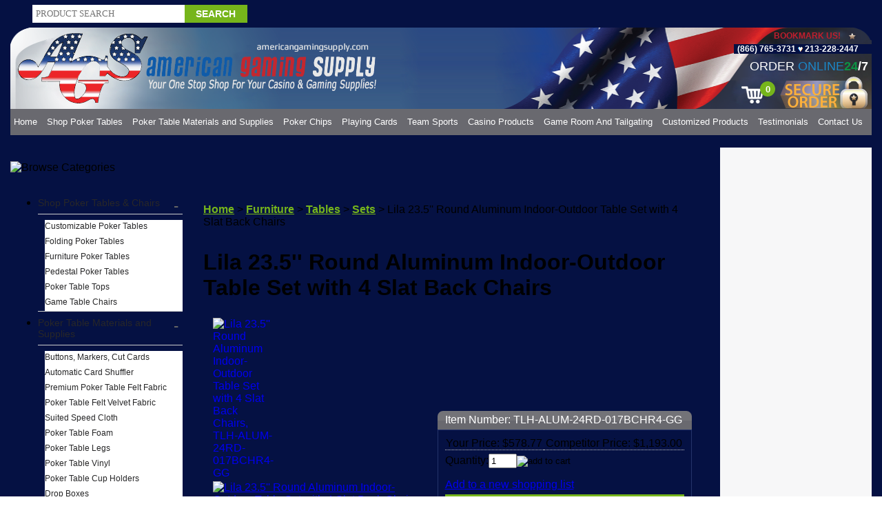

--- FILE ---
content_type: text/html; charset=utf-8
request_url: https://www.americangamingsupply.com/23-5-round-aluminum-indoor-outdoor-table-set-with-4-slat-back-chairs.aspx
body_size: 36475
content:


<!DOCTYPE html PUBLIC "-//W3C//DTD XHTML 1.0 Transitional//EN" "http://www.w3.org/TR/xhtml1/DTD/xhtml1-transitional.dtd">

<html xmlns="http://www.w3.org/1999/xhtml" lang="en">
<head id="ctl00_headTag"><title>
	Lila 23.5&#39;&#39; Round Aluminum Indoor-Outdoor Table Set with 4 Slat Back Chairs, TLH-ALUM-24RD-017BCHR4-GG
</title>
    <script type="text/javascript" src="/scripts/jquery-3.5.1.min.js" integrity='sha384-ZvpUoO/+PpLXR1lu4jmpXWu80pZlYUAfxl5NsBMWOEPSjUn/6Z/hRTt8+pR6L4N2' crossorigin='anonymous'></script>
    <script type="text/javascript" src="/scripts/jquery-ui-1.13.0.min.js" integrity='sha384-GH7wmqAxDa43XGS89eXGbziWEki6l/Smy1U+dAI7ZbxlrLsmal+hLlTMqoPIIg1V' crossorigin='anonymous'></script>
    <script type="text/javascript" src="/scripts/json2.js" integrity='sha384-rY3wIRyRmLeQV74T/sN7A3vmSdmaUvjIIzs0Z0cxcwXDHrUumbS3B3u18KlipZ2i' crossorigin='anonymous'></script>
    <script type="text/javascript" src="/scripts/jstorage.js" integrity='sha384-oC7ifurXSiCOGfj0Uy8BEQzbYTql7TzwHA8cE+mQY4skImVU0TX2RYBBKdXDs5cp' crossorigin='anonymous'></script>

    <link type="text/css" rel="stylesheet" href="/custom.css.aspx?theme=174&amp;69901" /><link rel="image_src" href="http://www.americangamingsupply.comhttps://www.americangamingsupplies.com/Images/Flash/Small/TLH-ALUM-24RD-017BCHR4-GG.jpg" /><link rel="stylesheet" type="text/css" href="/scripts/jQueryUiStyles/jquery-ui.min.css" /><meta name="description" content="Lila 23.5&#39;&#39; Round Aluminum Indoor-Outdoor Table Set with 4 Slat Back Chairs, TLH-ALUM-24RD-017BCHR4-GG" /><meta name="keywords" content="lila 23.5&#39;&#39; round aluminum indoor-outdoor table set with 4 slat back chairs, tlh-alum-24rd-017bchr4-gg" /><meta property="og:title" content="Lila 23.5&amp;#39;&amp;#39; Round Aluminum Indoor-Outdoor Table Set with 4 Slat Back Chairs, TLH-ALUM-24RD-017BCHR4-GG" /><meta property="og:description" content="Lila 23.5&amp;#39;&amp;#39; Round Aluminum Indoor-Outdoor Table Set with 4 Slat Back Chairs" /><meta property="og:image" content="https://www.americangamingsupplies.com/Images/Flash/Small/TLH-ALUM-24RD-017BCHR4-GG.jpg" /><meta property="og:site_name" content="American Gaming Supply, Inc." /><meta property="og:url" content="http://www.americangamingsupply.com/23-5-round-aluminum-indoor-outdoor-table-set-with-4-slat-back-chairs.aspx" /><link rel="canonical" href="https://www.americangamingsupply.com/23-5-round-aluminum-indoor-outdoor-table-set-with-4-slat-back-chairs.aspx" /><link rel="stylesheet" href="/themes/redesign-2-6-1/css/default.css" type="text/css" />
    <script type="text/javascript" src="/scripts/storefront.js" integrity='sha384-wZ3DIKW9ZSoCKqJd55/BNLEcz3mgQhgMwHCw/jwN8k3RG+Hr9bq6e6m10w1YVJqQ' crossorigin='anonymous'></script>
    <script type="text/javascript" src="/scripts/storefront.ie10.js" integrity='sha384-9qRZorpiHcWTyPYogrGSXMS7WL+BQqd4f8L1TM8QShlm70sVe2mrRGcdOVqWssZ2' crossorigin='anonymous'></script>
    <script type="text/javascript" src="/scripts/jquery.producthistory.js" integrity='sha384-mGvZy9PlgY3eQGscCu2QBJCfNYGTuq65xdGE0VNdMv45A6y3R+TxUjF5aIZ+uLx3' crossorigin='anonymous'></script>
    
    <style type="text/css" media="all">
        .product-detail #additional {float:left;margin:10px 0 0;width:100%;}
        .product-detail #additional ul.tabs {float:left;width:100%; list-style-type:none !important; margin-left: 0px !important; padding-left: 0px !important; margin-right: 0px !important; padding-right: 0px !important;}
        .product-detail #additional ul.tabs li {float:left;width:24%;font-size:12px;text-align:center;border:1px solid #ddd;background:url(/images/item-bg.gif) repeat-x left bottom;}
        .product-detail #additional ul.tabs li.tab-desc {border-left:none;}
        .product-detail #additional ul.tabs li.active {background:#fff;border-bottom:none;}
        .product-detail #additional ul.tabs li a {display:block;padding:10px;text-decoration:none;color:#666;}
        .product-detail #additional ul.tabs li.active a {font-weight:bold;color:#333;}
        #quantity-discounts {float:left;}
        .updateProgress {display: block;position: relative;background-color: #fff;filter: alpha(opacity=70);-moz-opacity: 0.7;opacity: 0.7;padding: 0px;margin: 0px;border: 0px;background-image: url("/images/indicator.gif");background-repeat: no-repeat;background-position: center center;z-index: 100000;}
    </style>

<meta name="viewport" content="width=device-width, initial-scale=1.0">
<meta name="google-site-verification" content="FF9DKsVGyQlDGC7q2rrM1t51xh662mFNeJzr4soSnEo" />
<script language="JavaScript" src="https://seal.networksolutions.com/siteseal/javascript/siteseal.js" type="text/javascript"></script>
<!--Start of Tawk.to Script-->
<script type="text/javascript">
	var Tawk_API=Tawk_API||{}, Tawk_LoadStart=new Date();
	(function(){
		var s1=document.createElement("script"),s0=document.getElementsByTagName("script")[0];
		s1.async=true;
		s1.src='https://embed.tawk.to/5977e7e00d1bb37f1f7a5d74/default';
		s1.charset='UTF-8';
		s1.setAttribute('crossorigin','*');
		s0.parentNode.insertBefore(s1,s0);
	})();
</script>
<!--End of Tawk.to Script-->
<!-- menu start -->
<script>
$(document).ready(function(){


$('#txtSearch').bind('keyup keypress', function(e) {
  var keyCode = e.keyCode || e.which;
  if (keyCode === 13) {  
	$("#imbGo").trigger("click");
 e.preventDefault();		
  }
});

	/*left menu start*/
	var isMobileViewActive = ($('.mobile-menu').css('display') == "block")? true : false;
	
	if(!isMobileViewActive) { // desktop menu
	
		//$("ul.cat-nav li ul").hide();
		setTimeout(function(){
			console.log('my left menu setup call.');

			$("ul.cat-nav li").prepend("<span class='expandicon exp-open' style='color: #666;'>-</span>");
			//$("ul.cat-nav li ul").hide();

			$("ul.cat-nav li span.expandicon").unbind('click').bind("click", function(){
				//$("ul.cat-nav li ul").hide();
				var currentClass = ($(this).hasClass("exp-close"))? "exp-close" : "exp-open";
				
				
				//$("ul.cat-nav li span.expandicon").html("+");
				//$("ul.cat-nav li span.expandicon").removeClass("exp-open exp-close").addClass("exp-close");
				
				//console.log("currentClass: ", currentClass);
				$(this).removeClass('exp-close exp-open').addClass(currentClass);
				
				//console.log($(this).attr('class'));
				if($(this).hasClass("exp-close")){
					$(this).removeClass("exp-close");
					$(this).addClass("exp-open");
					$(this).html("-")
					$(this).siblings("ul").show();
				}
				else
				{
					$(this).removeClass("exp-open");
					$(this).addClass("exp-close");
					$(this).html("+")
					$(this).siblings("ul").hide();
				}
			});
			
			/*if(sessionStorage.getItem('parentLi') != null) {
				var pCatId = sessionStorage.getItem('parentLi');
				if($('.mobile-menu').css('display') != "block") {
					$('.module-body [data-catid='+pCatId+'] > span.expandicon').trigger('click')
				} else {
					$('.mobile-menu [data-catid='+pCatId+'] > span.expandicon').trigger('click');
				}
			}*/
			
			$("ul.cat-nav li ul li").unbind('click').bind('click', function(){
				console.log($(this));
				console.log($(this).parents('li'));
				var pCatId = $(this).parents('li').attr('data-catid');
				sessionStorage.setItem('parentLi', pCatId);
			});
		},10);
	} else { // mobile menu
		$("ul.cat-nav li ul").hide();
		setTimeout(function(){
			console.log('my left menu setup call.');

			$("ul.cat-nav li").prepend("<span class='expandicon exp-close' style='color: #666;'>+</span>");
			$("ul.cat-nav li ul").hide();

			$("ul.cat-nav li span.expandicon").unbind('click').bind("click", function(){
				$("ul.cat-nav li ul").hide();
				var currentClass = ($(this).hasClass("exp-close"))? "exp-close" : "exp-open";
				
				
				$("ul.cat-nav li span.expandicon").html("+");
				$("ul.cat-nav li span.expandicon").removeClass("exp-open exp-close").addClass("exp-close");
				
				//console.log("currentClass: ", currentClass);
				$(this).removeClass('exp-close exp-open').addClass(currentClass);
				
				//console.log($(this).attr('class'));
				if($(this).hasClass("exp-close")){
					$(this).removeClass("exp-close");
					$(this).addClass("exp-open");
					$(this).html("-")
					$(this).siblings("ul").show();
				}
				else
				{
					$(this).removeClass("exp-open");
					$(this).addClass("exp-close");
					$(this).html("+")
					$(this).siblings("ul").hide();
				}
			});
			
			if(sessionStorage.getItem('parentLi') != null) {
				var pCatId = sessionStorage.getItem('parentLi');
				if($('.mobile-menu').css('display') != "block") {
					$('.module-body [data-catid='+pCatId+'] > span.expandicon').trigger('click')
				} else {
					$('.mobile-menu [data-catid='+pCatId+'] > span.expandicon').trigger('click');
				}
			}
			
			$("ul.cat-nav li ul li").unbind('click').bind('click', function(){
				console.log($(this));
				console.log($(this).parents('li'));
				var pCatId = $(this).parents('li').attr('data-catid');
				sessionStorage.setItem('parentLi', pCatId);
			});
		},10);
	}
	/*left menu end*/
	
	$(".module-list").clone().appendTo(".mobile-menu");
		$(".mMenu").click(function(){
				$('.sa').remove();
				$('body').prepend('<div class="sa"></div>');
				$(".navigation_wrapper .mobile-menu > ul").toggleClass("slide");
				$('.sa').unbind('click').bind('click', function(){
					$('.sa').remove();
					$(".navigation_wrapper .mobile-menu > ul").removeClass("slide");
				});
		});
		
		
	$(".MenuList").click(function(){
		$(this).toggleClass("open");
	});
	$('img[src*="diningtop_sample.jpg"]').addClass("w1000");
	 $(".cart-module-cart").clone().appendTo(".cart_dropdown");
	 
	  $(".mcart").click(function(){
			$(".cart_dropdown").toggle();
		});


var qty=0;
var qtyTot=0;
$(".textcart").html(qtyTot);
$(".cart_dropdown .mini-cart-item-quantity").each(function(){
    qty = parseInt($(this).text());
    qtyTot=qtyTot+qty;


	$(".textcart").html(qtyTot);
});

});
</script>


<!-- menu end-->
<!-- search start-->
<script type="text/javascript" language="javascript">
function search()
{
	var tsearch=$("#txtSearch").val();
	if(tsearch=="")
	{
		alert("Please enter search keyword.");
		$("#txtSearch").focus();
               
	}
	else
	{
	window.location="/search.aspx?find="+$("#txtSearch").val();
	}
}
</script>
<!-- search end-->



<!-- Google tag (gtag.js) -->
<script async src="https://www.googletagmanager.com/gtag/js?id=G-R6C1K65GTF"></script>
<script>
  window.dataLayer = window.dataLayer || [];
  function gtag(){dataLayer.push(arguments);}
  gtag('js', new Date());

  gtag('config', 'G-R6C1K65GTF');
</script>


<!-- Google Tag Manager -->
<script>(function(w,d,s,l,i){w[l]=w[l]||[];w[l].push({'gtm.start':
new Date().getTime(),event:'gtm.js'});var f=d.getElementsByTagName(s)[0],
j=d.createElement(s),dl=l!='dataLayer'?'&l='+l:'';j.async=true;j.src=
'https://www.googletagmanager.com/gtm.js?id='+i+dl;f.parentNode.insertBefore(j,f);
})(window,document,'script','dataLayer','GTM-T5SHPW9S');</script>
<!-- End Google Tag Manager -->
<meta http-equiv="content-type" content="text/html; charset=utf-8" /><meta http-equiv="content-language" content="en-us" /></head>

<body id="ctl00_bodyTag" class="product-page-type 23-5-round-aluminum-indoor-outdoor-table-set-with-4-slat-back-chairs-page">

    <form name="aspnetForm" method="post" action="./23-5-round-aluminum-indoor-outdoor-table-set-with-4-slat-back-chairs.aspx" onsubmit="javascript:return WebForm_OnSubmit();" id="aspnetForm">
<div>
<input type="hidden" name="__EVENTTARGET" id="__EVENTTARGET" value="" />
<input type="hidden" name="__EVENTARGUMENT" id="__EVENTARGUMENT" value="" />
<input type="hidden" name="__VIEWSTATE" id="__VIEWSTATE" value="SzAzPqbJs+lbKB6gnu0xftNzOviDia9WuDY+9fFdIG/poIHIWvWTrxgeYIJeeP7lWYRbp1bJqxUsR2B0xoxAVknGbG9yDYrgLhIgO2KnT3lyJTTAB5zunfcqIFCvUzGOVg2H5zJxfFZ+BbBg2zIs5eAkrtKDtIwjKBl3OW3v72jNfEojn4QURNPLpkUpjj0UaYlEOIxBR7yQgmz+miPATq/bf59tdyjahj+Yua8DfriehswlE0pIQD0PSkiMInKaYO0uEDNJZqMIn20Ma9A7Tf36W7rAXcyp+KN5SDbDADVBQo7f8hIEWG3tDt4W4lgtgLUYpTBZYjtHqCJGwz43mTfebVA+LgZLYt6Ia9Yzvc8Qpn0IZnIXXRPC1OtbKt1u1VBq/BZwW3yUdYXpvxUgnQ/uMkBjBfkFx/4Yo4l1c4iJL63ivW37Ohc7Hubo7Cr7nIm/UibFfDdZvJmhyfCjkFskmJ+xU+DoIxIDjEYcB5E8CacDwIa3Oh3DQzshR2WxThDwhvjQfVWOG/bO4dU+qVjFS1j5RXcYxnphJETG2gidwcO2Z74nMLJYUklCOb1TBmz9Q6EMGC8dnVW5nB8c2yO7TPYSk2Q0RLBsx16uYh3l2LKB5fn8/Adrt8Z86L7YQ5L7YOG5Y2f2cXUcUYUDNeQOlrJ21gcscuOdSXsWaXmkWueyTVXnDWAboGqML6JlkxkOGBXnDBT/4Rze51ut103TqKKnyAYFoxPoXgoEx008+owGO0wKilBWleOB1yYTJsfJLGoI7MHiOM4mDoZibdYZ1bYFd7CChyGGe8qu+8zIE3BUz+WTxI8a/frCM/qmPPmdcEY4aW98gaoBOfrc1xmBgq+X8MtBvWeL48gVDVSSPKsxnpoXYhSsBZDEwN46eMhZw55AdG3ZHGM7vdxsisjGM323rwFFOMhDt789JZfImHsTqvW0NK1eoZkZLFfHqI/3g62+ab8r5xET/[base64]/BLl6BEmc8hvkgm+elXBRfohV5A4agBvWJO8bHOOahpAYfhI3r9puKsHaWjcp1EAWi0YkQKSr9dilcuKkNy47kNLeqolE3p4r9k+map3MfVwzp5fyun2C2ax4ah0dSsBXCPbpM+a0KUdnQZQPTb9w==" />
</div>

<script type="text/javascript">
//<![CDATA[
var theForm = document.forms['aspnetForm'];
if (!theForm) {
    theForm = document.aspnetForm;
}
function __doPostBack(eventTarget, eventArgument) {
    if (!theForm.onsubmit || (theForm.onsubmit() != false)) {
        theForm.__EVENTTARGET.value = eventTarget;
        theForm.__EVENTARGUMENT.value = eventArgument;
        theForm.submit();
    }
}
//]]>
</script>


<script src="/WebResource.axd?d=pynGkmcFUV13He1Qd6_TZAG0REM8qqEBAHCZinHsmTftbBz8ARFqQG4SmTbTGQGNsxByiuhhp7M8BL__qlDclA2&amp;t=638259264720000000" type="text/javascript"></script>


<script src="/ScriptResource.axd?d=nv7asgRUU0tRmHNR2D6t1HtMr9P-x2_74eSuheOvyS9sgudK_1OOBbqxeT95Oz7T4EgKT-ui-t0v-5WHdBjnvkKGXbdd-7IxxFMhrIT9raX1Q8vQJZ8sjEME6_5pfXflUbfOeoegYHjikdC7srSHlw2&amp;t=52f3558a" type="text/javascript"></script>
<script src="/ScriptResource.axd?d=NJmAwtEo3Ipnlaxl6CMhvtsjOePWILLXcWxlwCsHYz8fzRI9N5f0JccCBUsBm33EENLZXDYwZteS25FdzlV0igVEWzubi67r3jAiJ3i-Sz9kW0feR-VvdZFL844GJHYGuTW7fGD09j6SX6uvNV2Oe-XsnzpZhTrgTJSBMIzc6Ho1&amp;t=ffffffffb1d0f179" type="text/javascript"></script>
<script src="/ScriptResource.axd?d=dwY9oWetJoJoVpgL6Zq8ODn6mY9ix_887qsASlhK_vTw8AMA8PPR6IrMWs6QekhgoBeNs0izHBQ96rkU8iFXd95XYcpwleh_m016WsHkHKye3D16O_Li6Ay_wDz-uYcv1BH84cWSb30mu8pq8vUXCyqjWfvUgbpIFFJaaE3GFNA1&amp;t=ffffffffb1d0f179" type="text/javascript"></script>
<script type="text/javascript">
//<![CDATA[
function WebForm_OnSubmit() {
if (typeof(ValidatorOnSubmit) == "function" && ValidatorOnSubmit() == false) return false;
return true;
}
//]]>
</script>

<div>

	<input type="hidden" name="__VIEWSTATEGENERATOR" id="__VIEWSTATEGENERATOR" value="1314A63E" />
	<input type="hidden" name="__SCROLLPOSITIONX" id="__SCROLLPOSITIONX" value="0" />
	<input type="hidden" name="__SCROLLPOSITIONY" id="__SCROLLPOSITIONY" value="0" />
	<input type="hidden" name="__EVENTVALIDATION" id="__EVENTVALIDATION" value="rtmHrMyY+6DUzz8HadnChJU/qsZ6A89RCGeSTPZQ7ImKjCxJofScRCsdJKd8K8iaAtECTRIzJNC0xe82PKL99/Ugxv2eDFJAZN/OfdFgvDhwo3JRV6wtmYB2H1El+slgsNQmGwOrp1DKkCa5g2XBY6MCv3kIv8Lpsa913DIs2wdK4yh9c+zZx5dsl/ycXkTi/0Cy4AfwwEkviwg5IlPU/DQqCWe+BurK1jUmgAeavBWbtBmR2Zoca7UzN3sStOCCW2/sxiEKUa0LP3kxcLz3RAZndvEoH5Bx95VDmosfLFyKnYqUprbuDC3ybUM8Z+7uFR8AIOVP1GGUKm66rkqhpgbZhBkV8FAjOVZT/NClJjCqJba2ZQ3A29QhGG2aL3S5rA/Lg896ubHu/qpB4AiSDUIxyl4hgGXZ7TtkVVKROb/wPa3RhqWQLrt0bExJ5nE3" />
</div>
        

        

        

        <div id="wrapper">
            <table id="ctl00_container" class="page-container" cellspacing="0" cellpadding="0" border="0" style="border-collapse:collapse;">
	<tr id="ctl00_header">
		<td id="ctl00_headerContent" class="page-header"><title>homebanner</title>

<meta name="viewport" content="width=device-width, user-scalable=no, initial-scale=1.0, minimum-scale=1.0, maximum-scale=1.0"></meta>

<!--
<meta http-equiv="Content-Type" content="text/html; charset=iso-8859-1"></meta>
-->



<meta charset="iso-8859-1"></meta>

<!--
<link rel="stylesheet" type="text/css" href="default.css" />
-->



<!--
ImageReady Slices (homebanner.ai - Slices: 00, 01, 02, 03, 04, 05, 07, 08, 09, 10, 11, 12, 13, 14, 15) <!--<link rel="stylesheet" type="text/css" href="http://nddw.com/demo1/american/responisve.css" />
-->



<link rel="stylesheet" type="text/css" href="../../../responsive/responsive.css" />

<!--
Clickcease.com tracking
-->



<script type="text/javascript">
//<![CDATA[
// <![CDATA[ var script = document.createElement('script'); script.async = true; script.type = 'text/javascript'; var target = 'https://www.clickcease.com/monitor/stat.js'; script.src = target;var elem = document.head;elem.appendChild(script); // ]]>
//]]>
</script>

<noscript>&amp;amp;amp;amp;amp;amp;amp;amp;amp;amp;amp;amp;amp;amp;amp;amp;amp;amp;amp;lt;a href='https://www.clickcease.com' rel='nofollow'&amp;amp;amp;amp;amp;amp;amp;amp;amp;amp;amp;amp;amp;amp;amp;amp;amp;amp;amp;gt;&amp;amp;amp;amp;amp;amp;amp;amp;amp;amp;amp;amp;amp;amp;amp;amp;amp;amp;amp;lt;img src='https://monitor.clickcease.com/stats/stats.aspx' alt='ClickCease'/&amp;amp;amp;amp;amp;amp;amp;amp;amp;amp;amp;amp;amp;amp;amp;amp;amp;amp;amp;gt;&amp;amp;amp;amp;amp;amp;amp;amp;amp;amp;amp;amp;amp;amp;amp;amp;amp;amp;amp;lt;/a&amp;amp;amp;amp;amp;amp;amp;amp;amp;amp;amp;amp;amp;amp;amp;amp;amp;amp;amp;gt;</noscript>

<!--
Clickcease.com tracking
-->



<div id="wrapper">
  
  <div class="ags_header">
    
    <!--
    header top stripe start
    -->
    
    
    
    <div class="ags_top_stripe">
      
      <div class="ags_search_box">
        
        <div class="search_form" id="pnlSearch" defaultbutton="imbGo">
          
          <input class="search_input_field" name="txtSearch" id="txtSearch" placeholder="PRODUCT SEARCH" type="text" />
          
          <input class="search_result_btn" name="imbGo" id="imbGo" onclick="javascript:search();" value="Search" type="button" /></div></div>
      
      <div class="ags_wholesaler">&nbsp;</div>
      
      <div class="ags_payment_method">&nbsp;</div></div></div>
  
  <!--
  header top stripe end
  -->
  
  
  
  <div class="clear">&nbsp;</div>
  
  <div class="header_bg">
    
    <!--
    header flage start
    -->
    
    
    
    <div class="flLeft">
      
      <div class="logo"><a href="../../../">
          
          <img src="../../../responsive/Logo1.png" alt="American Gaming Supply - Your One Stop Shop for Casino and Gaming Supplies " /></a></div></div>
    
    <div class="flRight">
      
      <div class="bookmarktext">Bookmark Us!</div>
      
      <div class="contacts"><a href="tel:866-765-3731">(866) 765-3731</a>
        
        <img src="../../../responsive/heart_icons.png" /><a href="tel:213-228-2447"> 213-228-2447</a></div>
      
      <div class="order_online">ORDER <span class="blue">ONLINE</span><span class="green">24</span><span class="white">/7</span></div>
      
      <div class="secure_order">&nbsp;</div></div></div>
  
  <!--
  header flage end
  -->
  
  
  
  <div class="navigation_wrapper">
    
    <!--
    Navigation Start
    -->
    
    <span class="mMenu">Menu</span><span class="mcart"><span class="textcart"></span></span>
    
    <div class="mobile-menu">&nbsp;</div>
    
    <ul class="mob_disable">
      
      <li><a href="../../../?theme=173">Home </a></li>
      
      <li class="MenuList" data-catid="cat-813" data-catimg-path="/USAG/SMALL/IMG_0035.jpg"><a href="../../../Poker-Tables-.aspx">Shop Poker Tables </a><span class="arrow"></span>
        
        <ul class="subMenu">
          
          <li data-catid="cat-3" data-catimg-path="https://www.americangamingsupply.com/images/products/thumb/crpt-s.jpg"><a href="../../../customizable-poker-tables.aspx">Customizable Poker Tables</a></li>
          
          <li data-catid="cat-3" data-catimg-path="https://www.americangamingsupply.com/images/products/thumb/crpt-s.jpg"><a href="../../../poker-table-with-folding-legs-2.aspx">Folding Poker Tables</a></li>
          
          <li data-catid="cat-134" data-catimg-path="https://www.americangamingsupply.com/images/products/thumb/AGSHT501DRH4.JPG"><a href="../../../Furniture-Poker-Tables.aspx">Furniture Poker Tables</a></li>
          
          <li data-catid="cat-117" data-catimg-path="/usag/medium/IMG_0033.jpg"><a href="../../../Pedestal-Poker-Tables.aspx">Pedestal Poker Tables</a></li>
          
          <li data-catid="cat-9" data-catimg-path="https://www.americangamingsupply.com/images/products/thumb/8A.jpg"><a href="../../../Poker-Table-Tops.aspx">Poker Table Tops</a></li>
          
          <li data-catid="cat-449" data-catimg-path="https://www.americangamingsupply.com/images/products/thumb/B9545-BE.jpg"><a href="../../../Poker-Table-Chairs.aspx">Game Table Chairs</a></li>
        
        </ul></li>
      
      <li class="MenuList" data-catid="cat-226" data-catimg-path=""><a href="../../../Poker-Table-Products.aspx">Poker Table Materials and Supplies</a><span class="arrow"></span>
        
        <ul class="subMenu">
          
          <li data-catid="cat-440" data-catimg-path=""><a href="../../../automatic-card-shuffler.aspx">Automatic Card Shuffler</a></li>
          
          <li data-catid="cat-342" data-catimg-path=""><a href="../../../poker-table-felt-velvet-fabric.aspx">Poker Table Felt Velvet Fabric</a></li>
          
          <li data-catid="cat-436" data-catimg-path=""><a href="../../../Suited-Speed-Cloth.aspx">Suited Speed Cloth</a></li>
          
          <li data-catid="cat-344" data-catimg-path=""><a href="../../../Poker-Table-Foam.aspx">Poker Table Foam</a></li>
          
          <li data-catid="cat-143" data-catimg-path=""><a href="../../../Poker-Table-Legs.aspx">Poker Table Legs</a></li>
          
          <li data-catid="cat-343" data-catimg-path=""><a href="../../../Poker-Table-Vinyl.aspx">Poker Table Vinyl</a></li>
          
          <li data-catid="cat-231" data-catimg-path=""><a href="../../../poker-table-cup-holders.aspx">Poker Table Cup Holders</a></li>
          
          <li data-catid="cat-227" data-catimg-path=""><a href="../../../drop-boxes.aspx">Drop Boxes</a></li>
          
          <li data-catid="cat-228" data-catimg-path=""><a href="../../../Money-Plungers-Bill-Slot-Frames.aspx">Money Plungers &amp; Bill Slot Frames</a></li>
          
          <li data-catid="cat-220" data-catimg-path=""><a href="../../../Poker-Buttons-Markers-Cut-Cards.aspx">Buttons, Markers, Cut Cards</a></li>
          
          <li data-catid="cat-432" data-catimg-path=""><a href="../../../Food-Cart-and-Drink-Carts.aspx">Food And Drink Cart</a></li>
          
          <li data-catid="cat-136" data-catimg-path=""><a href="../../../pokertablecovers.aspx">Poker Table Covers</a></li>
          
          <li data-catid="cat-225" data-catimg-path=""><a href="../../../Poker-Tournament-Timers-Poker-Tournament-clocks.aspx">Poker Tournaments Timers &amp; Clocks</a></li>
          
          <li data-catid="cat-229" data-catimg-path=""><a href="../../../Poker-Table-Chip-Trays.aspx">Poker Table Chip Trays / Chip Racks</a></li>
        
        </ul></li>
      
      <li class="MenuList" data-catid="cat-54" data-catimg-path=""><a href="../../../pokerchips.aspx">Poker Chips</a><span class="arrow"></span>
        
        <ul class="subMenu">
          
          <li data-catid="cat-368" data-catimg-path="/images/montecarloseries-1[1].jpg"><a href="../../../Poker-Chips-With-Denominations.aspx">Poker Chips With Denominations</a></li>
          
          <li data-catid="cat-369" data-catimg-path="/images/Blank 12 Stripe Poker Chip 13.5gram-S.jpg"><a href="../../../Poker-Chips-Without-Denominations.aspx">Poker Chips Without Denominations</a></li>
          
          <li><a href="../../../poker-chip-sets.aspx">Poker Chips Sets</a></li>
          
          <li><a href="../../../Poker-Chip-Cases.aspx">Poker Chip Cases</a></li>
        
        </ul></li>
      
      <li class="MenuList" data-catid="cat-172" data-catimg-path=""><a href="../../../Playing-Cards.aspx">Playing Cards</a><span class="arrow"></span>
        
        <ul class="subMenu">
          
          <li data-catid="cat-765" data-catimg-path="/productimages/smallpictures/APbox.jpg"><a href="../../../A-Plus-Plastic-Playing-Cards.aspx">A-Plus Playing Cards</a></li>
          
          <li data-catid="cat-803" data-catimg-path="/images/categories/bicycle.jpg"><a href="../../../Bicycle-Playing-Cards.aspx">Bicycle Playing Cards</a></li>
          
          <li data-catid="cat-173" data-catimg-path="/productimages/pictures/copag.jpg"><a href="../../../COPAG-Plastic-Playing-Cards.aspx">COPAG Plastic Playing Cards</a></li>
          
          <li data-catid="cat-340" data-catimg-path="/productimages/smallpictures/How%20to%20Customize.jpg"><a href="../../../Custom-Playing-Cards.aspx">Custom Playing Cards</a></li>
          
          <li data-catid="cat-174" data-catimg-path="/productimages/pictures/kem.jpg"><a href="../../../kemplasticplayingcards.aspx">KEM Plastic Playing Cards</a></li>
          
          <li data-catid="cat-175" data-catimg-path="/productimages/pictures/wpt.jpg"><a href="../../../WPT-Playing-Cards.aspx">WPT Playing Cards</a></li>
          
          <li data-catid="cat-717" data-catimg-path=""><a href="../../../modiano-playing-cards.aspx">Modiano Playing Cards</a></li>
          
          <li data-catid="cat-722" data-catimg-path=""><a href="../../../royal-brand.aspx">Royal Brand</a></li>
        
        </ul></li>
      
      <li class="MenuList"><a href="../../../team-sports-products-2.aspx">Team Sports </a><span class="arrow"></span>
        
        <ul class="subMenu">
          
          <li data-catid="cat-557" data-catimg-path="/images/categories/nfl_thumb.jpg"><a href="../../../NFL-Game-Room-Products.aspx">NFL Products</a></li>
          
          <li data-catid="cat-556" data-catimg-path="/images/categories/nba_thumb.jpg"><a href="../../../NBA-Game-Room-products.aspx">NBA Products</a></li>
          
          <li data-catid="cat-558" data-catimg-path="/images/categories/mlb_thumb.jpg"><a href="../../../MLB-Game-Room-Products.aspx">MLB Products</a></li>
          
          <li data-catid="cat-461" data-catimg-path="/images/categories/nhl_thumb.jpg"><a href="../../../Gameroom-Products---NHL-Teams.aspx">NHL Products</a></li>
          
          <li data-catid="cat-455" data-catimg-path="/images/categories/ncaa_thumb.jpg"><a href="../../../college-teams.aspx">College Team Products</a></li>
          
          <li data-catid="cat-876" data-catimg-path="/images/categories/mls_thumb.jpg"><a href="../../../major-league-soccer.aspx">Major League Soccer</a></li>
        
        </ul></li>
      
      <li class="MenuList"><a href="../../../shop-by-game.aspx">Casino Products </a><span class="arrow"></span>
        
        <ul class="subMenu">
          
          <li data-catid="cat-874" data-catimg-path=""><a href="../../../Baccarat.aspx">Baccarat</a></li>
          
          <li data-catid="cat-808" data-catimg-path=""><a href="../../../Blackjack-Tables-and-Accessories.aspx">Blackjack</a></li>
          
          <li data-catid="cat-733" data-catimg-path="/productimages/smallpictures/65-0013.jpg"><a href="../../../Bingo-Accessories.aspx">Bingo Tables And Accessories</a></li>
          
          <li data-catid="cat-147" data-catimg-path=""><a href="../../../Carnival-Wheels-and-Prize-Wheels-and-Accessories.aspx">Carnival / Prize Wheels</a></li>
          
          <li data-catid="cat-810" data-catimg-path=""><a href="../../../Craps-Tables-and-Accessories.aspx">Craps</a></li>
          
          <li data-catid="cat-875" data-catimg-path=""><a href="../../../Pai-Gow.aspx">Pai Gow</a></li>
          
          <li data-catid="cat-732" data-catimg-path=""><a href="../../../raffle-drums.aspx">Raffle Drums</a></li>
          
          <li data-catid="cat-809" data-catimg-path=""><a href="../../../roulette.aspx">Roulette</a></li>
          
          <li data-catid="cat-439" data-catimg-path=""><a href="../../../Skill-Stop-and-Slot-Machines.aspx">Slot Machines and Skill Stop Machines</a></li>
        
        </ul></li>
      
      <li class="MenuList"><a href="../../../game-room-products.aspx">Game Room And Tailgating </a><span class="arrow"></span>
        
        <ul class="subMenu">
          
          <li data-catid="cat-873" data-catimg-path=""><a href="../../../Arcade-Games.aspx">Arcade Games</a></li>
          
          <li data-catid="cat-450" data-catimg-path="/images/categories/auto_thumb.jpg"><a href="../../../automotive.aspx">Automotive Themed Products</a></li>
          
          <li data-catid="cat-825" data-catimg-path="/productimages/smallpictures/12-3880_1.jpg"><a href="../../../backgammon.aspx">Backgammon</a></li>
          
          <li data-catid="cat-1303" data-catimg-path="/images/categories/26-241.jpg"><a href="../../../bar-tables.aspx">Bar Tables</a></li>
          
          <li data-catid="cat-1178" data-catimg-path=""><a href="../../../bar-furnitures.aspx">Bar Furnitures</a></li>
          
          <li data-catid="cat-451" data-catimg-path="/images/categories/beer_thumb.jpg"><a href="../../../Beer-Products.aspx">Beer Themed Products</a></li>
          
          <li data-catid="cat-864" data-catimg-path=""><a href="../../../billiards-and-pool-table-accessories.aspx">Billiards and Pool Table Accessories</a></li>
          
          <li data-catid="cat-555" data-catimg-path=""><a href="../../../chess-sets.aspx">Chess Sets</a></li>
          
          <li data-catid="cat-456" data-catimg-path="/images/categories/darts125.jpg"><a href="../../../darts-accessories.aspx">Darts and Dart Accessories</a></li>
          
          <li data-catid="cat-2154" data-catimg-path=""><a href="../../../dominos.aspx">Domino</a></li>
          
          <li data-catid="cat-1290" data-catimg-path="/images/categories/image.jpg"><a href="../../../foosball-tables.aspx">Foosball Tables</a></li>
          
          <li data-catid="cat-2153" data-catimg-path=""><a href="../../../mah-jong.aspx">Mah Jong</a></li>
          
          <li data-catid="cat-459" data-catimg-path="/images/categories/military_thumb.jpg"><a href="../../../military.aspx">Military Themed Products</a></li>
          
          <li data-catid="cat-815" data-catimg-path="/images/categories/neon_thumb.jpg"><a href="../../../neon-signs-and-neon-lighting.aspx">Neon Signs and Neon Lighting</a></li>
          
          <li data-catid="cat-866" data-catimg-path="/images/categories/pokerthemed_thumb.jpg"><a href="../../../poker-theme-products.aspx">Poker Theme Products</a></li>
          
          <li data-catid="cat-715" data-catimg-path=""><a href="../../../shuffle-board.aspx">Shuffle Boards</a></li>
          
          <li data-catid="cat-872" data-catimg-path=""><a href="../../../Tailgating-and-Beer-Pong.aspx">Tailgating &amp; Beer Pong Products</a></li>
          
          <li data-catid="cat-1176" data-catimg-path=""><a href="../../../tv-covers.aspx">TV Covers</a></li>
          
          <li data-catid="cat-1177" data-catimg-path=""><a href="../../../wall-clocks.aspx">Wall Clocks</a></li>
        
        </ul></li>
      
      <li class="MenuList" data-catid="cat-1653" data-catimg-path=""><a href="../../../customized-products.aspx">Customized Products </a><span class="arrow"></span>
        
        <ul class="subMenu">
          
          <li><a href="../../../customized-layout-felts.aspx">Customized Layout Felts</a></li>
          
          <li data-catid="cat-1195" data-catimg-path="/images/categories/thumbnail_customizable_pt_175.jpg"><a href="../../../customizable-poker-tables.aspx">Customizable Poker Tables</a></li>
          
          <li data-catid="cat-337" data-catimg-path="/images/categories/chip_label_montage2.jpg"><a href="../../../custompokerchips.aspx">Custom Poker Chips</a></li>
          
          <li data-catid="cat-340" data-catimg-path="/productimages/smallpictures/How%20to%20Customize.jpg"><a href="../../../Custom-Playing-Cards.aspx">Custom Playing Cards</a></li>
          
          <li data-catid="" data-catimg-path=""><a href="../../../custompokerchipcase.aspx">Custom Chip Cases </a></li>
          
          <li data-catid="" data-catimg-path=""><a href="../../../Custom-Game-Room-Products.aspx">Custom Game Room Products</a></li>
        
        </ul></li>
      
      <li><a href="../../../testimonials.aspx">Testimonials</a></li>
      
      <li><a href="../../../contact-us.aspx">Contact Us</a></li>
    
    </ul>
    
    <div class="cart_dropdown">&nbsp;</div></div>
  
  <!--
  Navigation end
  -->
  
  </div>

<!--
End ImageReady Slices
-->



<div style="position: static !important;">&nbsp;</div>

<iframe style="display: block !important; position: absolute; top: 0px; left: 0px; visibility: hidden;" srcdoc="&lt;!doctype html&gt;&lt;html&gt;&lt;head&gt;&lt;meta name=" viewport"="" content="width=device-width, initial-scale=" 1""&amp;gt;"=""></iframe></td>
	</tr><tr id="ctl00_body" class="page-body">
		<td id="ctl00_bodyContent" class="page-body-content">
                        <div role="main">
                            <table id="ctl00_columns" class="page-body-columns" cellspacing="0" cellpadding="0" border="0" style="border-collapse:collapse;">
			<tr>
				<td id="ctl00_leftColumn" class="page-column-left">

<script src="/scripts/CategoryTree.js"></script>

<table border="0" cellpadding="0" cellspacing="0" class="module category-module" style="width:100%;">
					<tr>
						<td class="module-header"><img src="/themes/redesign-2-6-1/images/layout/mod_head_category_lt.gif" alt="Browse Categories" style="border-width:0px;" /></td>
					</tr><tr>
						<td class="module-body"><style type="text/css">
ul.cat-nav li a { color:#282728!important; text-decoration: none!important; font-size: 14px !important; }
ul.cat-nav li ul li a { color:#262627 !important; font-size:11px !important; }
</style>
  <ul class="module-list cat-nav">
    <li data-catId="cat-813" data-catImg-path="/USAG/SMALL/IMG_0035.jpg"><a href="/Poker-Tables-.aspx">Shop Poker Tables &amp; Chairs</a><ul><li data-catId="cat-1195" data-catImg-path="/images/categories/thumbnail_customizable_pt_175.jpg"><a href="/custom-poker-tables.aspx">Customizable Poker Tables</a></li><li data-catId="cat-3" data-catImg-path="http://www.americangamingsupply.com/productimages/gameroom2/2019/04/12/Category Logo Images/Folding Poker Tables.jpg"><a href="/poker-table-with-folding-legs-2.aspx">Folding Poker Tables</a></li><li data-catId="cat-134" data-catImg-path="https://www.americangamingsupply.com/images/products/thumb/AGSHT501DRH4.JPG"><a href="/Furniture-Poker-Tables.aspx">Furniture Poker Tables</a></li><li data-catId="cat-117" data-catImg-path="/usag/medium/IMG_0033.jpg"><a href="/Pedestal-Poker-Tables.aspx">Pedestal Poker Tables</a></li><li data-catId="cat-9" data-catImg-path="http://www.americangamingsupply.com/productimages/gameroom2/2019/04/12/Category Logo Images/Poker Table Tops.jpg"><a href="/Poker-Table-Tops.aspx">Poker Table Tops</a></li><li data-catId="cat-449" data-catImg-path="http://www.americangamingsupply.com/productimages/gameroom2/2019/04/12/Category Logo Images/Game Table Chairs.jpg"><a href="/Poker-Table-Chairs.aspx">Game Table Chairs</a></li></ul></li><li data-catId="cat-226" data-catImg-path=""><a href="/Poker-Table-Products.aspx">Poker Table Materials and Supplies</a><ul><li data-catId="cat-6195" data-catImg-path="https://www.americangamingsupplies.com/Images/Category%20Images/Buttons, Markers, Cut Cards.jpg"><a href="/buttons-markers-cut-cards.aspx">Buttons, Markers, Cut Cards</a></li><li data-catId="cat-440" data-catImg-path="http://www.americangamingsupply.com/productimages/gameroom2/2019/04/12/Category Logo Images/Automatic Card Shuffler.jpg"><a href="/automatic-card-shuffler.aspx">Automatic Card Shuffler</a></li><li data-catId="cat-3282" data-catImg-path="/images/categories/PremiumPoker.png"><a href="/premium-poker-table-felt-fabric.aspx">Premium Poker Table Felt Fabric</a></li><li data-catId="cat-342" data-catImg-path="http://www.americangamingsupply.com/productimages/gameroom2/2019/04/12/Category Logo Images/Poker Table Felt Velvet Fabric.jpg"><a href="/poker-table-felt-velvet-fabric.aspx">Poker Table Felt Velvet Fabric</a></li><li data-catId="cat-436" data-catImg-path="http://www.americangamingsupply.com/productimages/gameroom2/2019/04/12/Category Logo Images/Suited Speed Cloth.jpg"><a href="/Suited-Speed-Cloth.aspx">Suited Speed Cloth </a></li><li data-catId="cat-344" data-catImg-path="http://www.americangamingsupply.com/productimages/gameroom2/2019/04/12/Category Logo Images/Poker Table Foam.jpg"><a href="/Poker-Table-Foam.aspx">Poker Table Foam</a></li><li data-catId="cat-143" data-catImg-path="/images/categories/11.AGSRT490XLLEG[1].jpg"><a href="/Poker-Table-Legs.aspx">Poker Table Legs</a></li><li data-catId="cat-343" data-catImg-path="/images/categories/PokerTableVinyl.jpg"><a href="/Poker-Table-Vinyl.aspx">Poker Table Vinyl</a></li><li data-catId="cat-231" data-catImg-path="/ProductImages/sub-categorypix/10-cupss.jpg"><a href="/poker-table-cup-holders.aspx">Poker Table Cup Holders</a></li><li data-catId="cat-227" data-catImg-path="http://www.americangamingsupply.com/productimages/gameroom2/2019/04/12/Category Logo Images/Drop Boxes.jpg"><a href="/drop-boxes.aspx">Drop Boxes</a></li><li data-catId="cat-228" data-catImg-path="http://www.americangamingsupply.com/productimages/gameroom2/2019/04/12/Category Logo Images/Money Plungers & Bill Slot Frames.jpg"><a href="/Money-Plungers-Bill-Slot-Frames.aspx">Money Plungers &amp; Bill Slot Frames</a></li><li data-catId="cat-220" data-catImg-path="http://www.americangamingsupply.com/productimages/gameroom2/2019/04/12/Category Logo Images/Buttons, Markers, Cut Cards.jpg"><a href="/Poker-Buttons-Markers-Cut-Cards.aspx">Gaming Buttons and Markers</a></li><li data-catId="cat-432" data-catImg-path="/productimages/Drink and Food Carts/Food-Cart-small.jpg"><a href="/Food-Cart-and-Drink-Carts.aspx">Food And Drink Cart</a></li><li data-catId="cat-136" data-catImg-path="http://www.americangamingsupply.com/productimages/gameroom2/2019/04/12/Category Logo Images/Poker Table Covers.jpg"><a href="/pokertablecovers.aspx">Poker Table Covers</a></li><li data-catId="cat-225" data-catImg-path="http://www.americangamingsupply.com/productimages/gameroom2/2019/04/12/Category Logo Images/Poker Tournaments Timers & Clocks.jpg"><a href="/Poker-Tournament-Timers-Poker-Tournament-clocks.aspx">Poker Tournaments Timers &amp; Clocks</a></li><li data-catId="cat-229" data-catImg-path="http://www.americangamingsupply.com/productimages/gameroom2/2019/04/12/Category Logo Images/Poker Table Chip Trays - Chip Racks.jpg"><a href="/Poker-Table-Chip-Trays.aspx">Poker Table Chip Trays / Chip Racks</a></li></ul></li><li data-catId="cat-54" data-catImg-path=""><a href="/pokerchips.aspx">Poker Chips, Merchandise &amp; Cards</a><ul><li data-catId="cat-368" data-catImg-path="/images/montecarloseries-1[1].jpg"><a href="/Poker-Chips-With-Denominations.aspx">Poker Chips With Denominations</a></li><li data-catId="cat-369" data-catImg-path="/images/Blank 12 Stripe Poker Chip 13.5gram-S.jpg"><a href="/Poker-Chips-Without-Denominations.aspx">Poker Chips Without Denominations</a></li><li data-catId="cat-47" data-catImg-path="http://www.americangamingsupply.com/productimages/gameroom2/2019/04/12/Category Logo Images/Poker Chips Sets.jpg"><a href="/poker-chip-sets.aspx">Poker Chips Sets</a></li><li data-catId="cat-176" data-catImg-path="/images/products/thumb/CAS0300W.2.jpg"><a href="/Poker-Chip-Cases.aspx">Poker Chip Cases</a></li><li data-catId="cat-211" data-catImg-path="http://www.americangamingsupply.com/productimages/gameroom2/2019/04/12/Category Logo Images/Poker Merchandise.jpg"><a href="/Poker-Merchandise.aspx">Poker Merchandise</a></li><li data-catId="cat-172" data-catImg-path="/productimages/smallpictures/0639.jpg"><a href="/Playing-Cards.aspx">Playing Cards</a></li></ul></li><li data-catId="cat-1470" data-catImg-path=""><a href="/team-sports-products-2.aspx">Team Sports Products</a><ul><li data-catId="cat-557" data-catImg-path="/images/categories/nfl_thumb.jpg"><a href="/NFL-Game-Room-Products.aspx">NFL Products</a></li><li data-catId="cat-556" data-catImg-path="/images/categories/nba_thumb.jpg"><a href="/NBA-Game-Room-products.aspx">NBA Products</a></li><li data-catId="cat-558" data-catImg-path="/images/categories/mlb_thumb.jpg"><a href="/MLB-Game-Room-Products.aspx">MLB Products</a></li><li data-catId="cat-461" data-catImg-path="/images/categories/nhl_thumb.jpg"><a href="/Gameroom-Products---NHL-Teams.aspx">NHL Products</a></li><li data-catId="cat-455" data-catImg-path="/images/categories/ncaa_thumb.jpg"><a href="/college-teams.aspx">College Team Products</a></li><li data-catId="cat-876" data-catImg-path="/images/categories/mls_thumb.jpg"><a href="/major-league-soccer.aspx">Major League Products</a></li><li data-catId="cat-1292" data-catImg-path="/images/categories/Other Team Sport Products.jpg"><a href="/other-team-sport-products.aspx">Other Team Sport Products</a></li></ul></li><li data-catId="cat-1471" data-catImg-path=""><a href="/shop-by-game.aspx">Shop By Casino Products</a><ul><li data-catId="cat-874" data-catImg-path="/images/categories/Baccarat.jpg"><a href="/Baccarat.aspx">Baccarat</a></li><li data-catId="cat-808" data-catImg-path="/images/categories/tertr.jpg"><a href="/Blackjack-Tables-and-Accessories.aspx">Blackjack</a></li><li data-catId="cat-733" data-catImg-path="/productimages/smallpictures/65-0013.jpg"><a href="/Bingo-Accessories.aspx">Bingo Tables And Accessories</a></li><li data-catId="cat-147" data-catImg-path="/images/categories/dfg.jpg"><a href="/Carnival-Wheels-and-Prize-Wheels-and-Accessories.aspx">Carnival / Prize Wheels</a></li><li data-catId="cat-810" data-catImg-path="http://www.americangamingsupply.com/productimages/gameroom2/2019/04/12/Category Logo Images/Craps.jpg"><a href="/Craps-Tables-and-Accessories.aspx">Craps</a></li><li data-catId="cat-875" data-catImg-path="/images/categories/fds.jpg"><a href="/Pai-Gow.aspx">Pai Gow</a></li><li data-catId="cat-732" data-catImg-path="/images/categories/drum.jpg"><a href="/raffle-drums.aspx">Raffle Drums</a></li><li data-catId="cat-809" data-catImg-path="http://www.americangamingsupply.com/productimages/gameroom2/2019/04/12/Category Logo Images/Roulette.jpg"><a href="/roulette.aspx">Roulette</a></li><li data-catId="cat-439" data-catImg-path="/images/categories/merchnt.jpg"><a href="/Skill-Stop-and-Slot-Machines.aspx">Slot Machines and Skill Stop Machines</a></li></ul></li><li data-catId="cat-156" data-catImg-path=""><a href="/game-room-products.aspx">Game Room &amp; Tailgating</a><ul><li data-catId="cat-3210" data-catImg-path="https://www.americangamingsupplies.com//Images/NAMCO/Small/HG54-16782-00.jpg"><a href="/accessories-4.aspx">Accessories</a></li><li data-catId="cat-2906" data-catImg-path="https://www.americangamingsupplies.com/Images/Imperial/Small/26-3510.jpg"><a href="/air-hockey-table.aspx">Air Hockey Table</a></li><li data-catId="cat-3375" data-catImg-path="https://www.americangamingsupplies.com/Images/Category%20Images/Canvas Wall Art.jpg"><a href="/canvas-wall-art.aspx">Canvas Wall Art</a></li><li data-catId="cat-2886" data-catImg-path="https://www.americangamingsupplies.com/Images/Category%20Images/Face%20Mask.jpg"><a href="/face-mask.aspx">Face Mask</a></li><li data-catId="cat-2665" data-catImg-path="https://www.americangamingsupplies.com/Images/Category%20Images/Fireball.png"><a href="/fireball.aspx">Fireball</a></li><li data-catId="cat-2795" data-catImg-path="https://www.americangamingsupplies.com/Images/Category%20Images/FlagBanner%20Pole%20and%20Accessories.jpg"><a href="/flag-banner-pole-and-accessories.aspx">Flag/Banner Pole and Accessories</a></li><li data-catId="cat-2630" data-catImg-path="https://www.americangamingsupplies.com/Images/Category%20Images/Foosball%20Tables%20Cover.jpg"><a href="/foosball-tables-cover.aspx">Foosball Tables Cover</a></li><li data-catId="cat-3239" data-catImg-path="https://www.americangamingsupplies.com/Images/Category%20Images/XZGCXPSNBLK.jpg"><a href="/gaming-chair.aspx">Gaming Chair</a></li><li data-catId="cat-2896" data-catImg-path="https://www.americangamingsupplies.com/Images/ProMark/Small/70166.jpg"><a href="/hand-sanitizer.aspx">Hand Sanitizer</a></li><li data-catId="cat-2945" data-catImg-path="https://www.americangamingsupplies.com/Images/Imperial/Small/0026-1368.jpg"><a href="/table-tennis.aspx">Table Tennis</a></li><li data-catId="cat-6197" data-catImg-path="https://www.americangamingsupplies.com/Images/Category%20Images/Tire Covers.jpg"><a href="/tire-covers.aspx">Tire Covers</a></li><li data-catId="cat-3373" data-catImg-path="https://www.americangamingsupplies.com/Images/Category%20Images/Wall Mirror.jpg"><a href="/wall-mirror.aspx">Wall Mirror</a></li><li data-catId="cat-3016" data-catImg-path="https://www.americangamingsupplies.com/Images/Rico/Small/PZLETRI114688CBK.jpg"><a href="/wallet.aspx">Wallet</a></li><li data-catId="cat-873" data-catImg-path="http://www.americangamingsupply.com/productimages/gameroom2/2019/04/12/Category Logo Images/Arcade Games.jpg"><a href="/arcade-games.aspx">Arcade Games</a></li><li data-catId="cat-450" data-catImg-path="http://www.americangamingsupply.com/productimages/gameroom2/2019/04/12/Category Logo Images/Automotive Themed Products.jpg"><a href="/automotive.aspx">Automotive Themed Products</a></li><li data-catId="cat-825" data-catImg-path="http://www.americangamingsupply.com/productimages/gameroom2/2019/04/12/Category Logo Images/Backgammon.jpg"><a href="/backgammon.aspx">Backgammon</a></li><li data-catId="cat-1303" data-catImg-path="/images/categories/26-241.jpg"><a href="/bar-tables.aspx">Bar Tables</a></li><li data-catId="cat-1178" data-catImg-path="http://www.americangamingsupply.com/productimages/gameroom2/2019/04/12/Category Logo Images/Bar Furnitures.jpg"><a href="/bar-furnitures.aspx">Bar Furnitures</a></li><li data-catId="cat-451" data-catImg-path="http://www.americangamingsupply.com/productimages/gameroom2/2019/04/12/Category Logo Images/Beer Themed Products.jpg"><a href="/Beer-Products.aspx">Beer Themed Products</a></li><li data-catId="cat-864" data-catImg-path="http://www.americangamingsupply.com/productimages/gameroom2/2019/04/12/Category Logo Images/Billiards and Pool Table Accessories.jpg"><a href="/billiards-and-pool-table-accessories.aspx">Billiards and Pool Table Accessories</a></li><li data-catId="cat-555" data-catImg-path="http://www.americangamingsupply.com/productimages/gameroom2/2019/04/12/Category Logo Images/Chess Sets.jpg"><a href="/chess-sets.aspx">Chess Sets and Assorted Games</a></li><li data-catId="cat-456" data-catImg-path="/images/categories/darts125.jpg"><a href="/darts-accessories.aspx">Darts and Dart Accessories</a></li><li data-catId="cat-2154" data-catImg-path="http://www.americangamingsupply.com/productimages/gameroom2/2019/04/12/Category Logo Images/Domino.jpg"><a href="/dominos.aspx">Domino</a></li><li data-catId="cat-1290" data-catImg-path="/images/categories/image.jpg"><a href="/foosball-tables.aspx">Foosball Tables</a></li><li data-catId="cat-2153" data-catImg-path="http://www.americangamingsupply.com/productimages/gameroom2/2019/04/12/Category Logo Images/Mah Jong.jpg"><a href="/mah-jong.aspx">Mah Jong</a></li><li data-catId="cat-459" data-catImg-path="http://www.americangamingsupply.com/productimages/gameroom2/2019/04/12/Category Logo Images/Military Themed Products.jpg"><a href="/military.aspx">Military Themed Products</a></li><li data-catId="cat-815" data-catImg-path="/images/Neon Signs and Neon Lighting.jpg"><a href="/neon-signs-and-neon-lighting.aspx">Neon Signs and Neon Lighting</a></li><li data-catId="cat-866" data-catImg-path="http://www.americangamingsupply.com/productimages/gameroom2/2019/04/12/Category Logo Images/Poker Theme Products.jpg"><a href="/poker-theme-products.aspx">Poker Theme Products</a></li><li data-catId="cat-715" data-catImg-path="/images/categories/shuffle bord.jpg"><a href="/shuffle-board.aspx">Shuffle Boards</a></li><li data-catId="cat-872" data-catImg-path="http://www.americangamingsupply.com/productimages/gameroom2/2019/04/12/Category Logo Images/Tailgating & Beer Pong Products.jpg"><a href="/Tailgating-and-Beer-Pong.aspx">Tailgating &amp; Beer Pong Products</a></li><li data-catId="cat-1176" data-catImg-path="http://www.americangamingsupply.com/productimages/gameroom2/2019/04/12/Category Logo Images/TV Covers.jpg"><a href="/tv-covers.aspx">TV Covers</a></li><li data-catId="cat-1177" data-catImg-path="http://www.americangamingsupply.com/productimages/gameroom2/2019/04/12/Category Logo Images/Wall Clocks.jpg"><a href="/wall-clocks.aspx">Wall Clocks</a></li></ul></li><li data-catId="cat-1653" data-catImg-path=""><a href="/customized-products.aspx">Customized Products</a><ul><li data-catId="cat-1887" data-catImg-path="/images/categories/Customized Layout Felts.jpg"><a href="/customized-layout-felts.aspx">Customized Layout Felts</a></li><li data-catId="cat-337" data-catImg-path="/images/categories/Custom Poker Chips.jpg"><a href="/custom-poker-chips-2.aspx">Custom Poker Chips</a></li><li data-catId="cat-340" data-catImg-path="/productimages/smallpictures/How%20to%20Customize.jpg"><a href="/Custom-Playing-Cards.aspx">Custom Playing Cards</a></li><li data-catId="cat-912" data-catImg-path="/images/categories/customgameroom_thumb.jpg"><a href="/Custom-Game-Room-Products.aspx">Custom Game Room Products</a></li></ul></li><li data-catId="cat-3024" data-catImg-path=""><a href="/furniture.aspx">Furniture</a><ul><li data-catId="cat-3052" data-catImg-path="https://www.americangamingsupplies.com/Images/Flash/Small/BL-LB-C-800-GG_LS.jpg"><a href="/accessories-2.aspx">Accessories</a></li><li data-catId="cat-3034" data-catImg-path="https://www.americangamingsupplies.com/Images/Flash/Small/RB-72R-GG_LS.jpg"><a href="/banquet-and-event.aspx">Banquet and Event</a></li><li data-catId="cat-3075" data-catImg-path="https://www.americangamingsupplies.com/Images/Flash/Small/CL-E230P-3M35-K-GG_LS.jpg"><a href="/bedroom-furniture.aspx">Bedroom Furniture</a></li><li data-catId="cat-3037" data-catImg-path="https://www.americangamingsupplies.com/Images/Flash/Small/MT-M6222-DBLSC-GRY-GG_LS.jpg"><a href="/classroom-furniture.aspx">Classroom Furniture</a></li><li data-catId="cat-3254" data-catImg-path="https://www.americangamingsupplies.com/Images/Category%20Images/HFMHD-GDI-CRE8-112315-GG.jpg"><a href="/coat-rack.aspx">Coat Rack</a></li><li data-catId="cat-3043" data-catImg-path="https://www.americangamingsupplies.com/Images/Flash/Small/NAN-LT-28-D-OAK-GG_LS.jpg"><a href="/equipment.aspx">Equipment</a></li><li data-catId="cat-3115" data-catImg-path="https://www.americangamingsupplies.com/Images/Flash/Small/RB-3096F-10-LEL3-BK-GG_LS.jpg"><a href="/folding-table-and-chair-sets.aspx">Folding Table and Chair Sets</a></li><li data-catId="cat-3061" data-catImg-path="https://www.americangamingsupplies.com/Images/Flash/Small/BT-7985-KID-ORANGE-GG_LS.jpg"><a href="/kids-furniture.aspx">Kids Furniture</a></li><li data-catId="cat-3124" data-catImg-path="https://www.americangamingsupplies.com/Images/Flash/Small/MT-M8830-LECT-MAH-GG_LS.jpg"><a href="/lecterns-and-podiums.aspx">Lecterns &amp; Podiums</a></li><li data-catId="cat-3064" data-catImg-path="https://www.americangamingsupplies.com/Images/Flash/Small/GC-MBLK67-GY-GG_LS.jpg"><a href="/living-room-furniture.aspx">Living Room Furniture</a></li><li data-catId="cat-3144" data-catImg-path="https://www.americangamingsupplies.com/Images/Flash/Small/XU-STA-DKPUR-GG_LS.jpg"><a href="/outdoor-recreational-folding-chairs.aspx">Outdoor Recreational Folding Chairs</a></li><li data-catId="cat-3046" data-catImg-path="https://www.americangamingsupplies.com/Images/Flash/Small/XU-DGW0005BARLAD-MAH-GG_LS.jpg"><a href="/restaurant-seating.aspx">Restaurant Seating</a></li><li data-catId="cat-3074" data-catImg-path="https://www.americangamingsupplies.com/Images/Category%20Images/RSRB1007-GG.jpg"><a href="/restaurant-table-and-chair-sets.aspx">Restaurant Table and Chair Sets</a></li><li data-catId="cat-3041" data-catImg-path="https://www.americangamingsupplies.com/Images/Flash/Small/NH-WT-3072-GG_LS.jpg"><a href="/restaurant-tables.aspx">Restaurant Tables</a></li><li data-catId="cat-3025" data-catImg-path="/images/categories/Seating-2.jpg"><a href="/seating-2.aspx">Seating</a></li><li data-catId="cat-3159" data-catImg-path="https://www.americangamingsupplies.com/Images/Flash/Small/MK-STRG003-GG_LS.jpg"><a href="/storage-and-organization-3.aspx">Storage and Organization</a></li><li data-catId="cat-3077" data-catImg-path="https://www.americangamingsupplies.com/Images/Flash/Small/CO-7-RED-GG_LS.jpg"><a href="/tables-3.aspx">Tables</a></li></ul></li><li data-catId="cat-2863" data-catImg-path=""><a href="/office-furniture.aspx">Office Furniture</a><ul><li data-catId="cat-2980" data-catImg-path="https://www.americangamingsupplies.com/Images/Boss%20Chairs/Small/TU021.jpg"><a href="/accessories.aspx">Accessories</a></li><li data-catId="cat-3139" data-catImg-path="https://www.americangamingsupplies.com/Images/Flash/Small/WL-1429-GG_LSP.jpg"><a href="/alternative.aspx">Alternative</a></li><li data-catId="cat-2877" data-catImg-path="https://www.americangamingsupplies.com/Images/Boss%20Chairs/Small/N158-DW.jpg"><a href="/case-goods.aspx">Case Goods</a></li><li data-catId="cat-3057" data-catImg-path="https://www.americangamingsupplies.com/Images/Flash/Small/NAN-WK-113-GG.jpg"><a href="/desks.aspx">Desks</a></li><li data-catId="cat-2866" data-catImg-path="https://www.americangamingsupplies.com/Images/Flash/Small/LF-215-CANDYHEART-GG_LS.jpg"><a href="/drafting-stool.aspx">Drafting Stool</a></li><li data-catId="cat-3153" data-catImg-path="https://www.americangamingsupplies.com/Images/Flash/Small/BR-ASLF-3324-GG_LS.jpg"><a href="/equipment-2.aspx">Equipment</a></li><li data-catId="cat-2867" data-catImg-path="https://www.americangamingsupplies.com/Images/Flash/Small/BT-20595H-1-BK-GG_LS.jpg"><a href="/executive-seating.aspx">Executive Seating</a></li><li data-catId="cat-2873" data-catImg-path="https://www.americangamingsupplies.com/Images/Boss%20Chairs/Small/B1800-CP-2.jpg"><a href="/folding-chair.aspx">Folding Chair</a></li><li data-catId="cat-2864" data-catImg-path="https://www.americangamingsupplies.com/Images/Flash/Small/RUT-288-ORANGE-GG_LS.jpg"><a href="/guest-seating.aspx">Guest Seating</a></li><li data-catId="cat-2872" data-catImg-path="https://www.americangamingsupplies.com/Images/Boss%20Chairs/Small/B994-BK.jpg"><a href="/heavy-duty-executive-seating.aspx">Heavy Duty Executive Seating</a></li><li data-catId="cat-2871" data-catImg-path="https://www.americangamingsupplies.com/Images/Boss%20Chairs/Small/B670-BK.jpg"><a href="/heavy-duty-task-seating.aspx">Heavy Duty Task Seating</a></li><li data-catId="cat-2870" data-catImg-path="https://www.americangamingsupplies.com/Images/Boss%20Chairs/Small/B486C-BK.jpg"><a href="/hospitality.aspx">Hospitality</a></li><li data-catId="cat-2869" data-catImg-path="https://www.americangamingsupplies.com/Images/Boss%20Chairs/Small/B9533C-BK.jpg"><a href="/hospitality-seating.aspx">Hospitality Seating</a></li><li data-catId="cat-2875" data-catImg-path="https://www.americangamingsupplies.com/Images/Flash/Small/BT-191-1-GG_LS.jpg"><a href="/medical-stool.aspx">Medical Stool</a></li><li data-catId="cat-2868" data-catImg-path="https://www.americangamingsupplies.com/Images/Flash/Small/111-3-BK-GG_LS.jpg"><a href="/reception-furniture.aspx">Reception Furniture</a></li><li data-catId="cat-3018" data-catImg-path="/images/categories/Seating.jpg"><a href="/seating.aspx">Seating</a></li><li data-catId="cat-2874" data-catImg-path="https://www.americangamingsupplies.com/Images/Boss%20Chairs/Small/B210-BK.jpg"><a href="/stool.aspx">Stool</a></li><li data-catId="cat-3107" data-catImg-path="https://www.americangamingsupplies.com/Images/Category%20Images/NAN-JN-21736BF-GG.jpg"><a href="/storage-and-organization.aspx">Storage and Organization</a></li><li data-catId="cat-3055" data-catImg-path="https://www.americangamingsupplies.com/Images/Flash/Small/BLN-6GCGRYX000-BK-GG_LS.jpg"><a href="/tables-2.aspx">Tables</a></li><li data-catId="cat-2865" data-catImg-path="https://www.americangamingsupplies.com/Images/Flash/Small/BL-ZP-8805-BK-GG_LS.jpg"><a href="/task-seating.aspx">Task Seating</a></li><li data-catId="cat-2876" data-catImg-path="https://www.americangamingsupplies.com/Images/Boss%20Chairs/Small/B809-BK.jpg"><a href="/traditional-seating.aspx">Traditional Seating</a></li></ul></li><li data-catId="cat-3245" data-catImg-path=""><a href="/amg.aspx">AMG</a><ul><li data-catId="cat-3246" data-catImg-path="https://www.americangamingsupplies.com/Images/Category%20Images/AMG.jpg"><a href="/bags.aspx">Bags</a></li></ul></li><li data-catId="cat-770" data-catImg-path=""><a href="/Gift-Cards.aspx">Gift Cards</a></li><li data-catId="cat-445" data-catImg-path=""><a href="/sale-items.aspx">Sale Items</a></li>	  
  </ul>  
</td>
					</tr>
				</table>
<ul class="custom_url_menu">
<li><a href="../../../testimonials.aspx">Testimonials</a></li>
<li><a href="../../../contact-us.aspx">Contact Us</a></li>
</ul>
</td><td id="ctl00_centerColumn" class="page-column-center"><div id="ctl00_breadcrumb" class="breadcrumb">
					
                                            <span id="ctl00_breadcrumbContent"><span><a href="/">Home</a></span><span>&#160;&gt;&#160;</span><span><a href="/furniture.aspx">Furniture</a></span><span>&#160;&gt;&#160;</span><span><a href="/tables-3.aspx">Tables</a></span><span>&#160;&gt;&#160;</span><span><a href="/sets.aspx">Sets</a></span><span>&#160;&gt;&#160;</span><span>Lila 23.5&#39;&#39; Round Aluminum Indoor-Outdoor Table Set with 4 Slat Back Chairs</span></span>
                                        
				</div>
    <input name="ctl00$pageContent$productDetailsID" type="hidden" id="ctl00_pageContent_productDetailsID" class="productDetailsID" value="202501" />
    
    <div id="ctl00_pageContent_productAjaxPanel">
					
        <script type="text/javascript">
//<![CDATA[
Sys.WebForms.PageRequestManager._initialize('ctl00$pageContent$scriptManager', 'aspnetForm', ['tctl00$pageContent$productDetailUpdatePanel',''], [], ['ctl00$pageContent$addToCart','','ctl00$pageContent$ctl76$productList$ctl00$imbAdd','','ctl00$pageContent$ctl76$productList$ctl01$imbAdd','','ctl00$pageContent$ctl76$productList$ctl02$imbAdd','','ctl00$pageContent$ctl76$productList$ctl03$imbAdd','','ctl00$pageContent$ctl76$productList$ctl04$imbAdd','','ctl00$pageContent$ctl76$productList$ctl05$imbAdd',''], 90, 'ctl00');
					//]]>
</script>

        <div id="ctl00_pageContent_productDetailUpdatePanel">
						
                <div id="product-detail-div" class="product-detail" itemscope itemtype="http://schema.org/Product">
                    <!--
<script type="text/javascript">
Sys.Application.add_load(ApplicationLoadHandler);
function ApplicationLoadHandler(sender, args) {
    var prm1 = Sys.WebForms.PageRequestManager.getInstance();
    if (!prm1.get_isInAsyncPostBack())
        prm1.add_endRequest(endRequest);
}
function endRequest(sender, args) {
        eval($('#ImgObject').val());
        var rel = (data.gallery.length > 1) ? 'prettyPhoto[products]' : 'prettyPhoto';
        var displayHolder = $("#gallery-main");
        var galleryHolder = $("#gallery-other");
        writeImage(displayHolder, data.active, data.active.display, rel);
        for (i = 1; i < data.gallery.length; i++) {
          writeImage(galleryHolder, data.gallery[i], data.gallery[i].thumbnail, rel, 50);
        }
        $("a[rel^='prettyPhoto']").prettyPhoto();
     }
</script>
-->
<input type="text" style="display:none;" id="ImgObject" value="var data = {gallery : [{thumbnail : 'https://www.americangamingsupplies.com/Images/Flash/Small/TLH-ALUM-24RD-017BCHR4-GG.jpg', display : 'https://www.americangamingsupplies.com/Images/Flash/Medium/TLH-ALUM-24RD-017BCHR4-GG.jpg', detailed : 'https://www.americangamingsupplies.com/Images/Flash/Large/TLH-ALUM-24RD-017BCHR4-GG.jpg', alt : 'Lila 23.5\'\' Round Aluminum Indoor-Outdoor Table Set with 4 Slat Back Chairs, TLH-ALUM-24RD-017BCHR4-GG', title : 'Lila 23.5\'\' Round Aluminum Indoor-Outdoor Table Set with 4 Slat Back Chairs, TLH-ALUM-24RD-017BCHR4-GG' },{thumbnail : 'https://www.americangamingsupplies.com/Images/Flash/Small/TLH-ALUM-24RD-017BCHR4-GG_LS.jpg', display : 'https://www.americangamingsupplies.com/Images/Flash/Medium/TLH-ALUM-24RD-017BCHR4-GG_LS.jpg', detailed : 'https://www.americangamingsupplies.com/Images/Flash/Large/TLH-ALUM-24RD-017BCHR4-GG_LS.jpg', alt : '23.5\'\' Round Aluminum Indoor-Outdoor Table Set with 4 Slat Back Chairs, TLH-ALUM-24RD-017BCHR4-GG', title : '23.5\'\' Round Aluminum Indoor-Outdoor Table Set with 4 Slat Back Chairs, TLH-ALUM-24RD-017BCHR4-GG' },{thumbnail : 'https://www.americangamingsupplies.com/Images/Flash/Small/PROMISE.jpg', display : 'https://www.americangamingsupplies.com/Images/Flash/Medium/PROMISE.jpg', detailed : 'https://www.americangamingsupplies.com/Images/Flash/Large/PROMISE.jpg', alt : '23.5\'\' Round Aluminum Indoor-Outdoor Table Set with 4 Slat Back Chairs, TLH-ALUM-24RD-017BCHR4-GG', title : '23.5\'\' Round Aluminum Indoor-Outdoor Table Set with 4 Slat Back Chairs, TLH-ALUM-24RD-017BCHR4-GG' },{thumbnail : 'https://www.americangamingsupplies.com/Images/Flash/Small/TLH-ALUM-24RD-017BCHR4-GG_inset1.jpg', display : 'https://www.americangamingsupplies.com/Images/Flash/Medium/TLH-ALUM-24RD-017BCHR4-GG_inset1.jpg', detailed : 'https://www.americangamingsupplies.com/Images/Flash/Large/TLH-ALUM-24RD-017BCHR4-GG_inset1.jpg', alt : '23.5\'\' Round Aluminum Indoor-Outdoor Table Set with 4 Slat Back Chairs, TLH-ALUM-24RD-017BCHR4-GG', title : '23.5\'\' Round Aluminum Indoor-Outdoor Table Set with 4 Slat Back Chairs, TLH-ALUM-24RD-017BCHR4-GG' },{thumbnail : 'https://www.americangamingsupplies.com/Images/Flash/Small/TLH-ALUM-24RD-017BCHR4-GG_inset2.jpg', display : 'https://www.americangamingsupplies.com/Images/Flash/Medium/TLH-ALUM-24RD-017BCHR4-GG_inset2.jpg', detailed : 'https://www.americangamingsupplies.com/Images/Flash/Large/TLH-ALUM-24RD-017BCHR4-GG_inset2.jpg', alt : '23.5\'\' Round Aluminum Indoor-Outdoor Table Set with 4 Slat Back Chairs, TLH-ALUM-24RD-017BCHR4-GG', title : '23.5\'\' Round Aluminum Indoor-Outdoor Table Set with 4 Slat Back Chairs, TLH-ALUM-24RD-017BCHR4-GG' }],active : {thumbnail : 'https://www.americangamingsupplies.com/Images/Flash/Small/TLH-ALUM-24RD-017BCHR4-GG.jpg', display : 'https://www.americangamingsupplies.com/Images/Flash/Medium/TLH-ALUM-24RD-017BCHR4-GG.jpg', detailed : 'https://www.americangamingsupplies.com/Images/Flash/Large/TLH-ALUM-24RD-017BCHR4-GG.jpg', alt : 'Lila 23.5\'\' Round Aluminum Indoor-Outdoor Table Set with 4 Slat Back Chairs, TLH-ALUM-24RD-017BCHR4-GG', title : 'Lila 23.5\'\' Round Aluminum Indoor-Outdoor Table Set with 4 Slat Back Chairs, TLH-ALUM-24RD-017BCHR4-GG' }}">



<h1>Lila 23.5&#39;&#39; Round Aluminum Indoor-Outdoor Table Set with 4 Slat Back Chairs</h1>
<table width="98%" border="0" align="center" cellpadding="0" cellspacing="0">
  <tr>
    <td><table width="100%" border="0" cellspacing="0" cellpadding="0">
      <tr>
        <td width="47%"><div align="center">
            <table width='325px'><tr><td><a href='https://www.americangamingsupplies.com/Images/Flash/Large/TLH-ALUM-24RD-017BCHR4-GG.jpg' class='MagicZoomPlus' rel='zoom-position:inner; smoothing: false; background-color: #5A5A5A; background-opacity: 45; background-speed: 500; caption-source: img:title; disable-zoom: false; disable-expand: false; zoom-fade: true; keep-thumbnail: true; selectors-effect: disolve; ' id='Zoomer'><img src='https://www.americangamingsupplies.com/Images/Flash/Medium/TLH-ALUM-24RD-017BCHR4-GG.jpg' alt='Lila 23.5&#39;&#39; Round Aluminum Indoor-Outdoor Table Set with 4 Slat Back Chairs, TLH-ALUM-24RD-017BCHR4-GG' title='Lila 23.5&#39;&#39; Round Aluminum Indoor-Outdoor Table Set with 4 Slat Back Chairs, TLH-ALUM-24RD-017BCHR4-GG' /></a><br/><a href='https://www.americangamingsupplies.com/Images/Flash/Large/TLH-ALUM-24RD-017BCHR4-GG.jpg' rel='zoom-id:Zoomer; caption-source:#1' rev='https://www.americangamingsupplies.com/Images/Flash/Medium/TLH-ALUM-24RD-017BCHR4-GG.jpg'><img src='https://www.americangamingsupplies.com/Images/Flash/Small/TLH-ALUM-24RD-017BCHR4-GG.jpg' height='55px' style='margin-right: 3px !important; margin-top: 3px !important;' alt='Lila 23.5&#39;&#39; Round Aluminum Indoor-Outdoor Table Set with 4 Slat Back Chairs, TLH-ALUM-24RD-017BCHR4-GG' title='Lila 23.5&#39;&#39; Round Aluminum Indoor-Outdoor Table Set with 4 Slat Back Chairs, TLH-ALUM-24RD-017BCHR4-GG'/></a><span id='1' style='display:none'>Lila 23.5&#39;&#39; Round Aluminum Indoor-Outdoor Table Set with 4 Slat Back Chairs, TLH-ALUM-24RD-017BCHR4-GG</span><a href='https://www.americangamingsupplies.com/Images/Flash/Large/TLH-ALUM-24RD-017BCHR4-GG_LS.jpg' rel='zoom-id:Zoomer; caption-source:#2' rev='https://www.americangamingsupplies.com/Images/Flash/Medium/TLH-ALUM-24RD-017BCHR4-GG_LS.jpg'><img src='https://www.americangamingsupplies.com/Images/Flash/Small/TLH-ALUM-24RD-017BCHR4-GG_LS.jpg' height='55px' style='margin-right: 3px !important; margin-top: 3px !important;' alt='23.5&#39;&#39; Round Aluminum Indoor-Outdoor Table Set with 4 Slat Back Chairs, TLH-ALUM-24RD-017BCHR4-GG' title='23.5&#39;&#39; Round Aluminum Indoor-Outdoor Table Set with 4 Slat Back Chairs, TLH-ALUM-24RD-017BCHR4-GG'/></a><span id='2' style='display:none'>23.5&#39;&#39; Round Aluminum Indoor-Outdoor Table Set with 4 Slat Back Chairs, TLH-ALUM-24RD-017BCHR4-GG</span><a href='https://www.americangamingsupplies.com/Images/Flash/Large/PROMISE.jpg' rel='zoom-id:Zoomer; caption-source:#3' rev='https://www.americangamingsupplies.com/Images/Flash/Medium/PROMISE.jpg'><img src='https://www.americangamingsupplies.com/Images/Flash/Small/PROMISE.jpg' height='55px' style='margin-right: 3px !important; margin-top: 3px !important;' alt='23.5&#39;&#39; Round Aluminum Indoor-Outdoor Table Set with 4 Slat Back Chairs, TLH-ALUM-24RD-017BCHR4-GG' title='23.5&#39;&#39; Round Aluminum Indoor-Outdoor Table Set with 4 Slat Back Chairs, TLH-ALUM-24RD-017BCHR4-GG'/></a><span id='3' style='display:none'>23.5&#39;&#39; Round Aluminum Indoor-Outdoor Table Set with 4 Slat Back Chairs, TLH-ALUM-24RD-017BCHR4-GG</span><a href='https://www.americangamingsupplies.com/Images/Flash/Large/TLH-ALUM-24RD-017BCHR4-GG_inset1.jpg' rel='zoom-id:Zoomer; caption-source:#4' rev='https://www.americangamingsupplies.com/Images/Flash/Medium/TLH-ALUM-24RD-017BCHR4-GG_inset1.jpg'><img src='https://www.americangamingsupplies.com/Images/Flash/Small/TLH-ALUM-24RD-017BCHR4-GG_inset1.jpg' height='55px' style='margin-right: 3px !important; margin-top: 3px !important;' alt='23.5&#39;&#39; Round Aluminum Indoor-Outdoor Table Set with 4 Slat Back Chairs, TLH-ALUM-24RD-017BCHR4-GG' title='23.5&#39;&#39; Round Aluminum Indoor-Outdoor Table Set with 4 Slat Back Chairs, TLH-ALUM-24RD-017BCHR4-GG'/></a><span id='4' style='display:none'>23.5&#39;&#39; Round Aluminum Indoor-Outdoor Table Set with 4 Slat Back Chairs, TLH-ALUM-24RD-017BCHR4-GG</span><a href='https://www.americangamingsupplies.com/Images/Flash/Large/TLH-ALUM-24RD-017BCHR4-GG_inset2.jpg' rel='zoom-id:Zoomer; caption-source:#5' rev='https://www.americangamingsupplies.com/Images/Flash/Medium/TLH-ALUM-24RD-017BCHR4-GG_inset2.jpg'><img src='https://www.americangamingsupplies.com/Images/Flash/Small/TLH-ALUM-24RD-017BCHR4-GG_inset2.jpg' height='55px' style='margin-right: 3px !important; margin-top: 3px !important;' alt='23.5&#39;&#39; Round Aluminum Indoor-Outdoor Table Set with 4 Slat Back Chairs, TLH-ALUM-24RD-017BCHR4-GG' title='23.5&#39;&#39; Round Aluminum Indoor-Outdoor Table Set with 4 Slat Back Chairs, TLH-ALUM-24RD-017BCHR4-GG'/></a><span id='5' style='display:none'>23.5&#39;&#39; Round Aluminum Indoor-Outdoor Table Set with 4 Slat Back Chairs, TLH-ALUM-24RD-017BCHR4-GG</span></td></tr></table>
  </div></td>
        <td width="53%"><table width="99%" border="0" cellspacing="0" cellpadding="0">
          <tr>
            <td width="2%"><img src="/images09/sect-header-left.gif" width="11" height="27"></td>
            <td colspan="2" style="background-image:url(/images09/sect-header-bg.gif); vertical-align:middle">    	<div class="prod-detail-part"><span class="prod-detail-part-label">Item Number:</span> <span class="prod-detail-part-value">TLH-ALUM-24RD-017BCHR4-GG</span></div>
      </td>
            <td width="2%"><img src="/images09/sect-header-right.gif" width="11" height="27"></td>
          </tr>
          <tr>
            <td colspan="4" style="border:1px solid #25346b; padding: 10px 10px 10px 10px; background-image: url(/images09/sect-bg.gif); background-position:bottom; background-repeat:repeat-x;">      
<table width="100%" border="0" cellspacing="0" cellpadding="0" align="center">
  <tr>
    <td align="center" style="border-bottom: 1px dotted #CCCCCC">          <div class="prod-detail-cost"><span class="prod-detail-cost-label">Your Price:</span> <span class="prod-detail-cost-value">$578.77</span></div>
                </td>
    <td align="center" style="border-bottom: 1px dotted #CCCCCC"><div class="prod-detail-price">
                  <div class="prod-detail-msrp"><span class="prod-detail-msrp-label">Competitor Price:</span> <span class="prod-detail-msrp-value">$1,193.00</span></div>
                </div>
         	</td>
  </tr>
  <tr>
    <td colspan="2" align="center">      
            
                  
</td>
    </tr>
  <tr>
    <td colspan="2" align="center"><div class="prod-detail-purchase" onkeypress="javascript:return WebForm_FireDefaultButton(event, &#39;ctl00_pageContent_addToCart&#39;)">
							<label for="ctl00_pageContent_txtQuantity" class="label">Quantity:</label><input name="ctl00$pageContent$txtQuantity" type="text" value="1" maxlength="10" size="3" id="ctl00_pageContent_txtQuantity" class="textbox-center" /><span id="ctl00_pageContent_ctl40" style="color:Red;display:none;"><br />* Whole number only</span><input type="image" name="ctl00$pageContent$addToCart" id="ctl00_pageContent_addToCart" class="prod-detail-add" buttonProperty="addToCart" src="/themes/redesign-2-6-1/images/buttons/cart_btn_add.gif" alt="add to cart" onclick="javascript:WebForm_DoPostBackWithOptions(new WebForm_PostBackOptions(&quot;ctl00$pageContent$addToCart&quot;, &quot;&quot;, true, &quot;&quot;, &quot;&quot;, false, false))" style="border-width:0px;" />
						</div></td>
  </tr>
  <tr>
    <td colspan="2" align="center"><div class="prod-detail-shopping-list">
							<a id="ctl00_pageContent_ctl44_shopping-list-add" href="javascript:WebForm_DoPostBackWithOptions(new WebForm_PostBackOptions(&quot;ctl00$pageContent$ctl44$shopping-list-add&quot;, &quot;&quot;, true, &quot;&quot;, &quot;&quot;, false, true))" style="display:block;">Add to a new shopping list</a>
						</div>              <div class="prod-detail-promo">
                      <img src="/themes/redesign-2-6-1/images/promo/promo_free_shipping.gif" alt="free shipping" />
                                             
      </div>
       
      <br><br></td>
  </tr>
</table>

</td>
          </tr>
          <tr>
            <td>&nbsp;</td>
            <td width="49%" height="41px">              <div align="right"><a onClick="Window.open('/email-a-friend.aspx?product=202501','email-a-friend',550,400,1,0);return false;" href="/email-a-friend.aspx?product=202501" target="_blank"><img src="/images09/emailfriend-25.png" border="0"></a>
              </div>
             </td>
            <td width="47%">          <div align="center"><img src="/images09/instock-25.png"></div>
       </td>
            <td>&nbsp;</td>
          </tr>
        </table></td>
      </tr>
    </table>
      <table width="100%" border="0" cellspacing="0" cellpadding="0">
        <tr>
          <td width="11px" height="27px"><img src="/images09/sect-header-left.gif"></td>
          <td width="100%" style="background-image:url(/images09/sect-header-bg.gif); vertical-align:middle;"><strong>Product Description</strong></td>
          <td width="11px" height="27px"><img src="/images09/sect-header-right.gif"></td>
        </tr>
        <tr>
          <td colspan="3" style="border:1px solid #25346b; padding: 10px 10px 10px 10px; background-image: url(/images09/sect-bg.gif); background-position:bottom; background-repeat:repeat-x;">      <div class="prod-detail-desc"><p>Create an enjoyable dining experience with this table set that will enhance your bistro, cafe, restaurant, hotel or home patio space. The designer style stainless steel table top features a smooth surface for keeping items level. The column and base are constructed of lightweight aluminum material. The chair is lightweight and easy to move and store. For easy storing and cleaning purposes these chairs stack up to 20 chairs high. This set was designed for all-weather use making it a great option for indoor and outdoor settings. For longevity, care should be taken to protect from long periods of wet weather. Whether you are just starting your business or upgrading your furniture this set will complete the look. [TLH-ALUM-24RD-017BCHR4-GG]</p><p><b>Product Features:</b></p><ul><li>Table and Chair Set</li><li>Set Includes Table and 4 Chairs</li><li>Lightweight Design</li><li>Designed for Indoor and Outdoor Use</li><li>Designed for Commercial and Residential Use</li><li>Round Table</li><li>Smooth Stainless Steel Table Top</li><li>Aluminum Column and Base</li><li>Plastic Floor Glides</li><li>Table Size: 23.5"W x 23.5"D x 27.5"H</li><li>Stackable Cafe Chair</li><li>352 lb. Weight Capacity</li><li>Curved Triple Slat Back</li><li>Textured Seat</li><li>Integrated Arms</li><li>Cross Braces provide extra stability</li><li>Aluminum Frame</li><li>Plastic Floor Glides</li><li>Chair Size: 21.5"W x 24"D x 28.5"H</li><li>Back Size: 12"W x 15.5"H</li></ul><p><b>Material & Color:</b></p><ul><li><b>Color: </b>Aluminum</li><li><b>Material: </b>Aluminum, Plastic, Stainless Steel</li><li><b>Back Material: </b>Aluminum</li><li><b>Frame Material: </b>Aluminum</li><li><b>Seat Material: </b>Aluminum</li><li><b>Arm Material: </b>Aluminum</li><li><b>Table Top Material: </b>Metal</li></ul><p><b>Warranty: </b>5 Year Limited (non moving metal parts) 2 yr Parts</p><p><b>Product Dimensions: </b></p><ul><li>Overall Dimensions: 23.5"W x 23.5"D x 27.5"H</li><li>Product Width: 23.5"W</li><li>Product Depth: 23.5"D</li><li>Product Height: 27.5"H</li><li>Product Weight: 34 lbs.</li></ul><p><b>Shipping Dimensions: </b></p><ul><li>1st Box Shipping Dimensions: 25"L x 24"W x 4" & Weight 15 lbs.</li><li>2nd Box Shipping Dimensions: 44"L x 26"W x 22" & Weight 19 lbs.</li></ul><center><a href="https://www.americangamingsupplies.com/Images/Flash/Assembly%20Instructions/TLH-ALUM-24RD-017BCHR4-GG.pdf" target="_blank" style="color: red;"> Click Here to View Assembly Instructions (PDF)</a></center><center><iframe width="300" height="169" src="https://www.youtube.com/embed/m0HO-Us0dwM" frameborder="0" allow="accelerometer; autoplay; clipboard-write; encrypted-media; gyroscope; picture-in-picture" allowfullscreen=""></iframe></center></div>
  </td>
        </tr>
      </table><br>
 <table width="100%" border="0" cellspacing="0" cellpadding="0">
        <tr>
          <td width="11px" height="27px"><img src="/images09/sect-header-left.gif"></td>
          <td width="100%" style="background-image:url(/images09/sect-header-bg.gif); vertical-align:middle;"><strong>Other Items You Might Like...</strong></td>
          <td width="11px" height="27px"><img src="/images09/sect-header-right.gif"></td>
        </tr>
        <tr>
          <td colspan="3" style="border:1px solid #25346b; padding: 10px 10px 10px 10px; background-image: url(/images09/sect-bg.gif); background-position:bottom; background-repeat:repeat-x;"><table id="ctl00_pageContent_ctl76_titleHeader" cellpadding="0" cellspacing="0" style="width:100%">
							<tr>
								<td><h3 style="margin-top:20px">Related Products</h3></td>
								<td style="text-align:right;vertical-align:bottom"></td>
							</tr>
						</table>
						





<table id="ctl00_pageContent_ctl76_productList" class="product-list" cellspacing="0" border="0" style="width:100%;border-collapse:collapse;">
							<tr>
								<td class="product-list-item-container" style="width:33.33333%;">
		<div class="product-list-item" onkeypress="javascript:return WebForm_FireDefaultButton(event, &#39;ctl00_pageContent_ctl76_productList_ctl00_imbAdd&#39;)">
											<a href="/23-5-round-aluminum-indoor-outdoor-table-set-with-4-black-rattan-chairs.aspx">
		  <img class="product-list-img" src="https://www.americangamingsupplies.com/Images/Flash/Small/TLH-ALUM-24RD-020BKCHR4-GG.jpg" title="Lila 23.5'' Round Aluminum Indoor-Outdoor Table Set with 4 Black Rattan Chairs, TLH-ALUM-24RD-020BKCHR4-GG" alt="Lila 23.5'' Round Aluminum Indoor-Outdoor Table Set with 4 Black Rattan Chairs, TLH-ALUM-24RD-020BKCHR4-GG" border="0" />
		</a>
	  
	<div class="product-list-options">
	  <h5><a href="/23-5-round-aluminum-indoor-outdoor-table-set-with-4-black-rattan-chairs.aspx">Lila 23.5&#39;&#39; Round Aluminum Indoor-Outdoor Table Set with 4 Black Rattan Chairs</a></h5>

	  <div class="product-list-price">
				  <div class="product-list-msrp"><span class="product-list-msrp-label">Competitor Price:</span> <span class="product-list-msrp-value">$1,150.00</span></div>
						    <div class="product-list-cost"><span class="product-list-cost-label">Your Price:</span> <span class="product-list-cost-value">$596.67</span></div>
		  			  </div>

	  
	  <div class="product-list-qty">
		<label for="ctl00_pageContent_ctl76_productList_ctl00_txtQuantity" class="label">Quantity:</label> <input name="ctl00$pageContent$ctl76$productList$ctl00$txtQuantity" type="text" value="1" maxlength="10" size="3" id="ctl00_pageContent_ctl76_productList_ctl00_txtQuantity" class="textbox-center" /><span id="ctl00_pageContent_ctl76_productList_ctl00_ctl27" style="color:Red;display:none;"><br />* Whole number only</span>	  </div>

	  <div class="product-list-control">
		<input type="image" name="ctl00$pageContent$ctl76$productList$ctl00$imbAdd" id="ctl00_pageContent_ctl76_productList_ctl00_imbAdd" src="/themes/redesign-2-6-1/images/buttons/cart_btn_add.gif" alt="add to cart" onclick="javascript:WebForm_DoPostBackWithOptions(new WebForm_PostBackOptions(&quot;ctl00$pageContent$ctl76$productList$ctl00$imbAdd&quot;, &quot;&quot;, true, &quot;productList202510&quot;, &quot;&quot;, false, false))" style="border-width:0px;" />		<a title="View Lila 23.5&#39;&#39; Round Aluminum Indoor-Outdoor Table Set with 4 Black Rattan Chairs" href="/23-5-round-aluminum-indoor-outdoor-table-set-with-4-black-rattan-chairs.aspx"><img alt="Lila 23.5&#39;&#39; Round Aluminum Indoor-Outdoor Table Set with 4 Black Rattan Chairs" title="View Lila 23.5&#39;&#39; Round Aluminum Indoor-Outdoor Table Set with 4 Black Rattan Chairs" src="/themes/redesign-2-6-1/images/buttons/cart_btn_view.gif"/></a>
	  </div>

	  <div class="product-list-text">
		Lila 23.5'' Round Aluminum Indoor-Outdoor Table Set with 4 Black Rattan Chairs
	  </div>

	  		<div class="product-list-promo">
		  			<img src="/themes/redesign-2-6-1/images/promo/promo_free_shipping.gif" alt="free shipping" />
		  		  		  		</div>    
	   

	</div>
								</div>
  </td><td class="product-list-item-container" style="width:33.33333%;">
		<div class="product-list-item" onkeypress="javascript:return WebForm_FireDefaultButton(event, &#39;ctl00_pageContent_ctl76_productList_ctl01_imbAdd&#39;)">
											<a href="/23-5-round-aluminum-indoor-outdoor-table-set-with-4-dark-brown-rattan-chairs.aspx">
		  <img class="product-list-img" src="https://www.americangamingsupplies.com/Images/Flash/Small/TLH-ALUM-24RD-020CHR4-GG.jpg" title="Lila 23.5'' Round Aluminum Indoor-Outdoor Table Set with 4 Dark Brown Rattan Chairs, TLH-ALUM-24RD-020CHR4-GG" alt="Lila 23.5'' Round Aluminum Indoor-Outdoor Table Set with 4 Dark Brown Rattan Chairs, TLH-ALUM-24RD-020CHR4-GG" border="0" />
		</a>
	  
	<div class="product-list-options">
	  <h5><a href="/23-5-round-aluminum-indoor-outdoor-table-set-with-4-dark-brown-rattan-chairs.aspx">Lila 23.5&#39;&#39; Round Aluminum Indoor-Outdoor Table Set with 4 Dark Brown Rattan Chairs</a></h5>

	  <div class="product-list-price">
				  <div class="product-list-msrp"><span class="product-list-msrp-label">Competitor Price:</span> <span class="product-list-msrp-value">$1,130.00</span></div>
						    <div class="product-list-cost"><span class="product-list-cost-label">Your Price:</span> <span class="product-list-cost-value">$588.74</span></div>
		  			  </div>

	  
	  <div class="product-list-qty">
		<label for="ctl00_pageContent_ctl76_productList_ctl01_txtQuantity" class="label">Quantity:</label> <input name="ctl00$pageContent$ctl76$productList$ctl01$txtQuantity" type="text" value="1" maxlength="10" size="3" id="ctl00_pageContent_ctl76_productList_ctl01_txtQuantity" class="textbox-center" /><span id="ctl00_pageContent_ctl76_productList_ctl01_ctl27" style="color:Red;display:none;"><br />* Whole number only</span>	  </div>

	  <div class="product-list-control">
		<input type="image" name="ctl00$pageContent$ctl76$productList$ctl01$imbAdd" id="ctl00_pageContent_ctl76_productList_ctl01_imbAdd" src="/themes/redesign-2-6-1/images/buttons/cart_btn_add.gif" alt="add to cart" onclick="javascript:WebForm_DoPostBackWithOptions(new WebForm_PostBackOptions(&quot;ctl00$pageContent$ctl76$productList$ctl01$imbAdd&quot;, &quot;&quot;, true, &quot;productList202509&quot;, &quot;&quot;, false, false))" style="border-width:0px;" />		<a title="View Lila 23.5&#39;&#39; Round Aluminum Indoor-Outdoor Table Set with 4 Dark Brown Rattan Chairs" href="/23-5-round-aluminum-indoor-outdoor-table-set-with-4-dark-brown-rattan-chairs.aspx"><img alt="Lila 23.5&#39;&#39; Round Aluminum Indoor-Outdoor Table Set with 4 Dark Brown Rattan Chairs" title="View Lila 23.5&#39;&#39; Round Aluminum Indoor-Outdoor Table Set with 4 Dark Brown Rattan Chairs" src="/themes/redesign-2-6-1/images/buttons/cart_btn_view.gif"/></a>
	  </div>

	  <div class="product-list-text">
		Lila 23.5'' Round Aluminum Indoor-Outdoor Table Set with 4 Dark Brown Rattan Chairs
	  </div>

	  		<div class="product-list-promo">
		  			<img src="/themes/redesign-2-6-1/images/promo/promo_free_shipping.gif" alt="free shipping" />
		  		  		  		</div>    
	   

	</div>
								</div>
  </td><td class="product-list-item-container" style="width:33.33333%;">
		<div class="product-list-item" onkeypress="javascript:return WebForm_FireDefaultButton(event, &#39;ctl00_pageContent_ctl76_productList_ctl02_imbAdd&#39;)">
											<a href="/23-5-round-aluminum-indoor-outdoor-table-set-with-4-slat-back-chairs.aspx">
		  <img class="product-list-img" src="https://www.americangamingsupplies.com/Images/Flash/Small/TLH-ALUM-24RD-017BCHR4-GG.jpg" title="Lila 23.5'' Round Aluminum Indoor-Outdoor Table Set with 4 Slat Back Chairs, TLH-ALUM-24RD-017BCHR4-GG" alt="Lila 23.5'' Round Aluminum Indoor-Outdoor Table Set with 4 Slat Back Chairs, TLH-ALUM-24RD-017BCHR4-GG" border="0" />
		</a>
	  
	<div class="product-list-options">
	  <h5><a href="/23-5-round-aluminum-indoor-outdoor-table-set-with-4-slat-back-chairs.aspx">Lila 23.5&#39;&#39; Round Aluminum Indoor-Outdoor Table Set with 4 Slat Back Chairs</a></h5>

	  <div class="product-list-price">
				  <div class="product-list-msrp"><span class="product-list-msrp-label">Competitor Price:</span> <span class="product-list-msrp-value">$1,193.00</span></div>
						    <div class="product-list-cost"><span class="product-list-cost-label">Your Price:</span> <span class="product-list-cost-value">$578.77</span></div>
		  			  </div>

	  
	  <div class="product-list-qty">
		<label for="ctl00_pageContent_ctl76_productList_ctl02_txtQuantity" class="label">Quantity:</label> <input name="ctl00$pageContent$ctl76$productList$ctl02$txtQuantity" type="text" value="1" maxlength="10" size="3" id="ctl00_pageContent_ctl76_productList_ctl02_txtQuantity" class="textbox-center" /><span id="ctl00_pageContent_ctl76_productList_ctl02_ctl27" style="color:Red;display:none;"><br />* Whole number only</span>	  </div>

	  <div class="product-list-control">
		<input type="image" name="ctl00$pageContent$ctl76$productList$ctl02$imbAdd" id="ctl00_pageContent_ctl76_productList_ctl02_imbAdd" src="/themes/redesign-2-6-1/images/buttons/cart_btn_add.gif" alt="add to cart" onclick="javascript:WebForm_DoPostBackWithOptions(new WebForm_PostBackOptions(&quot;ctl00$pageContent$ctl76$productList$ctl02$imbAdd&quot;, &quot;&quot;, true, &quot;productList202501&quot;, &quot;&quot;, false, false))" style="border-width:0px;" />		<a title="View Lila 23.5&#39;&#39; Round Aluminum Indoor-Outdoor Table Set with 4 Slat Back Chairs" href="/23-5-round-aluminum-indoor-outdoor-table-set-with-4-slat-back-chairs.aspx"><img alt="Lila 23.5&#39;&#39; Round Aluminum Indoor-Outdoor Table Set with 4 Slat Back Chairs" title="View Lila 23.5&#39;&#39; Round Aluminum Indoor-Outdoor Table Set with 4 Slat Back Chairs" src="/themes/redesign-2-6-1/images/buttons/cart_btn_view.gif"/></a>
	  </div>

	  <div class="product-list-text">
		Lila 23.5'' Round Aluminum Indoor-Outdoor Table Set with 4 Slat Back Chairs
	  </div>

	  		<div class="product-list-promo">
		  			<img src="/themes/redesign-2-6-1/images/promo/promo_free_shipping.gif" alt="free shipping" />
		  		  		  		</div>    
	   

	</div>
								</div>
  </td>
							</tr><tr>
								<td class="product-list-item-container-alt" style="width:33.33333%;">
		<div class="product-list-item" onkeypress="javascript:return WebForm_FireDefaultButton(event, &#39;ctl00_pageContent_ctl76_productList_ctl03_imbAdd&#39;)">
											<a href="/23-5-round-aluminum-indoor-outdoor-table-set-with-2-black-rattan-chairs.aspx">
		  <img class="product-list-img" src="https://www.americangamingsupplies.com/Images/Flash/Small/TLH-ALUM-24RD-020BKCHR2-GG.jpg" title="Lila 23.5'' Round Aluminum Indoor-Outdoor Table Set with 2 Black Rattan Chairs, TLH-ALUM-24RD-020BKCHR2-GG" alt="Lila 23.5'' Round Aluminum Indoor-Outdoor Table Set with 2 Black Rattan Chairs, TLH-ALUM-24RD-020BKCHR2-GG" border="0" />
		</a>
	  
	<div class="product-list-options">
	  <h5><a href="/23-5-round-aluminum-indoor-outdoor-table-set-with-2-black-rattan-chairs.aspx">Lila 23.5&#39;&#39; Round Aluminum Indoor-Outdoor Table Set with 2 Black Rattan Chairs</a></h5>

	  <div class="product-list-price">
				  <div class="product-list-msrp"><span class="product-list-msrp-label">Competitor Price:</span> <span class="product-list-msrp-value">$923.00</span></div>
						    <div class="product-list-cost"><span class="product-list-cost-label">Your Price:</span> <span class="product-list-cost-value">$488.21</span></div>
		  			  </div>

	  
	  <div class="product-list-qty">
		<label for="ctl00_pageContent_ctl76_productList_ctl03_txtQuantity" class="label">Quantity:</label> <input name="ctl00$pageContent$ctl76$productList$ctl03$txtQuantity" type="text" value="1" maxlength="10" size="3" id="ctl00_pageContent_ctl76_productList_ctl03_txtQuantity" class="textbox-center" /><span id="ctl00_pageContent_ctl76_productList_ctl03_ctl27" style="color:Red;display:none;"><br />* Whole number only</span>	  </div>

	  <div class="product-list-control">
		<input type="image" name="ctl00$pageContent$ctl76$productList$ctl03$imbAdd" id="ctl00_pageContent_ctl76_productList_ctl03_imbAdd" src="/themes/redesign-2-6-1/images/buttons/cart_btn_add.gif" alt="add to cart" onclick="javascript:WebForm_DoPostBackWithOptions(new WebForm_PostBackOptions(&quot;ctl00$pageContent$ctl76$productList$ctl03$imbAdd&quot;, &quot;&quot;, true, &quot;productList202500&quot;, &quot;&quot;, false, false))" style="border-width:0px;" />		<a title="View Lila 23.5&#39;&#39; Round Aluminum Indoor-Outdoor Table Set with 2 Black Rattan Chairs" href="/23-5-round-aluminum-indoor-outdoor-table-set-with-2-black-rattan-chairs.aspx"><img alt="Lila 23.5&#39;&#39; Round Aluminum Indoor-Outdoor Table Set with 2 Black Rattan Chairs" title="View Lila 23.5&#39;&#39; Round Aluminum Indoor-Outdoor Table Set with 2 Black Rattan Chairs" src="/themes/redesign-2-6-1/images/buttons/cart_btn_view.gif"/></a>
	  </div>

	  <div class="product-list-text">
		Lila 23.5'' Round Aluminum Indoor-Outdoor Table Set with 2 Black Rattan Chairs
	  </div>

	  		<div class="product-list-promo">
		  			<img src="/themes/redesign-2-6-1/images/promo/promo_free_shipping.gif" alt="free shipping" />
		  		  		  		</div>    
	   

	</div>
								</div>
  </td><td class="product-list-item-container-alt" style="width:33.33333%;">
		<div class="product-list-item" onkeypress="javascript:return WebForm_FireDefaultButton(event, &#39;ctl00_pageContent_ctl76_productList_ctl04_imbAdd&#39;)">
											<a href="/23-5-round-aluminum-indoor-outdoor-table-set-with-2-dark-brown-rattan-chairs.aspx">
		  <img class="product-list-img" src="https://www.americangamingsupplies.com/Images/Flash/Small/TLH-ALUM-24RD-020CHR2-GG.jpg" title="Lila 23.5'' Round Aluminum Indoor-Outdoor Table Set with 2 Dark Brown Rattan Chairs, TLH-ALUM-24RD-020CHR2-GG" alt="Lila 23.5'' Round Aluminum Indoor-Outdoor Table Set with 2 Dark Brown Rattan Chairs, TLH-ALUM-24RD-020CHR2-GG" border="0" />
		</a>
	  
	<div class="product-list-options">
	  <h5><a href="/23-5-round-aluminum-indoor-outdoor-table-set-with-2-dark-brown-rattan-chairs.aspx">Lila 23.5&#39;&#39; Round Aluminum Indoor-Outdoor Table Set with 2 Dark Brown Rattan Chairs</a></h5>

	  <div class="product-list-price">
				  <div class="product-list-msrp"><span class="product-list-msrp-label">Competitor Price:</span> <span class="product-list-msrp-value">$923.00</span></div>
						    <div class="product-list-cost"><span class="product-list-cost-label">Your Price:</span> <span class="product-list-cost-value">$481.88</span></div>
		  			  </div>

	  
	  <div class="product-list-qty">
		<label for="ctl00_pageContent_ctl76_productList_ctl04_txtQuantity" class="label">Quantity:</label> <input name="ctl00$pageContent$ctl76$productList$ctl04$txtQuantity" type="text" value="1" maxlength="10" size="3" id="ctl00_pageContent_ctl76_productList_ctl04_txtQuantity" class="textbox-center" /><span id="ctl00_pageContent_ctl76_productList_ctl04_ctl27" style="color:Red;display:none;"><br />* Whole number only</span>	  </div>

	  <div class="product-list-control">
		<input type="image" name="ctl00$pageContent$ctl76$productList$ctl04$imbAdd" id="ctl00_pageContent_ctl76_productList_ctl04_imbAdd" src="/themes/redesign-2-6-1/images/buttons/cart_btn_add.gif" alt="add to cart" onclick="javascript:WebForm_DoPostBackWithOptions(new WebForm_PostBackOptions(&quot;ctl00$pageContent$ctl76$productList$ctl04$imbAdd&quot;, &quot;&quot;, true, &quot;productList202503&quot;, &quot;&quot;, false, false))" style="border-width:0px;" />		<a title="View Lila 23.5&#39;&#39; Round Aluminum Indoor-Outdoor Table Set with 2 Dark Brown Rattan Chairs" href="/23-5-round-aluminum-indoor-outdoor-table-set-with-2-dark-brown-rattan-chairs.aspx"><img alt="Lila 23.5&#39;&#39; Round Aluminum Indoor-Outdoor Table Set with 2 Dark Brown Rattan Chairs" title="View Lila 23.5&#39;&#39; Round Aluminum Indoor-Outdoor Table Set with 2 Dark Brown Rattan Chairs" src="/themes/redesign-2-6-1/images/buttons/cart_btn_view.gif"/></a>
	  </div>

	  <div class="product-list-text">
		Lila 23.5'' Round Aluminum Indoor-Outdoor Table Set with 2 Dark Brown Rattan Chairs
	  </div>

	  		<div class="product-list-promo">
		  			<img src="/themes/redesign-2-6-1/images/promo/promo_free_shipping.gif" alt="free shipping" />
		  		  		  		</div>    
	   

	</div>
								</div>
  </td><td class="product-list-item-container-alt" style="width:33.33333%;">
		<div class="product-list-item" onkeypress="javascript:return WebForm_FireDefaultButton(event, &#39;ctl00_pageContent_ctl76_productList_ctl05_imbAdd&#39;)">
											<a href="/23-5-round-aluminum-indoor-outdoor-table-set-with-2-slat-back-chairs.aspx">
		  <img class="product-list-img" src="https://www.americangamingsupplies.com/Images/Flash/Small/TLH-ALUM-24RD-017BCHR2-GG.jpg" title="Lila 23.5'' Round Aluminum Indoor-Outdoor Table Set with 2 Slat Back Chairs, TLH-ALUM-24RD-017BCHR2-GG" alt="Lila 23.5'' Round Aluminum Indoor-Outdoor Table Set with 2 Slat Back Chairs, TLH-ALUM-24RD-017BCHR2-GG" border="0" />
		</a>
	  
	<div class="product-list-options">
	  <h5><a href="/23-5-round-aluminum-indoor-outdoor-table-set-with-2-slat-back-chairs.aspx">Lila 23.5&#39;&#39; Round Aluminum Indoor-Outdoor Table Set with 2 Slat Back Chairs</a></h5>

	  <div class="product-list-price">
				  <div class="product-list-msrp"><span class="product-list-msrp-label">Competitor Price:</span> <span class="product-list-msrp-value">$931.00</span></div>
						    <div class="product-list-cost"><span class="product-list-cost-label">Your Price:</span> <span class="product-list-cost-value">$481.69</span></div>
		  			  </div>

	  
	  <div class="product-list-qty">
		<label for="ctl00_pageContent_ctl76_productList_ctl05_txtQuantity" class="label">Quantity:</label> <input name="ctl00$pageContent$ctl76$productList$ctl05$txtQuantity" type="text" value="1" maxlength="10" size="3" id="ctl00_pageContent_ctl76_productList_ctl05_txtQuantity" class="textbox-center" /><span id="ctl00_pageContent_ctl76_productList_ctl05_ctl27" style="color:Red;display:none;"><br />* Whole number only</span>	  </div>

	  <div class="product-list-control">
		<input type="image" name="ctl00$pageContent$ctl76$productList$ctl05$imbAdd" id="ctl00_pageContent_ctl76_productList_ctl05_imbAdd" src="/themes/redesign-2-6-1/images/buttons/cart_btn_add.gif" alt="add to cart" onclick="javascript:WebForm_DoPostBackWithOptions(new WebForm_PostBackOptions(&quot;ctl00$pageContent$ctl76$productList$ctl05$imbAdd&quot;, &quot;&quot;, true, &quot;productList202498&quot;, &quot;&quot;, false, false))" style="border-width:0px;" />		<a title="View Lila 23.5&#39;&#39; Round Aluminum Indoor-Outdoor Table Set with 2 Slat Back Chairs" href="/23-5-round-aluminum-indoor-outdoor-table-set-with-2-slat-back-chairs.aspx"><img alt="Lila 23.5&#39;&#39; Round Aluminum Indoor-Outdoor Table Set with 2 Slat Back Chairs" title="View Lila 23.5&#39;&#39; Round Aluminum Indoor-Outdoor Table Set with 2 Slat Back Chairs" src="/themes/redesign-2-6-1/images/buttons/cart_btn_view.gif"/></a>
	  </div>

	  <div class="product-list-text">
		Lila 23.5'' Round Aluminum Indoor-Outdoor Table Set with 2 Slat Back Chairs
	  </div>

	  		<div class="product-list-promo">
		  			<img src="/themes/redesign-2-6-1/images/promo/promo_free_shipping.gif" alt="free shipping" />
		  		  		  		</div>    
	   

	</div>
								</div>
  </td>
							</tr>
						</table>


</td>
        </tr>
      </table>
    <p></p>
<br><br></td>
  </tr>
</table>
<script type="text/javascript" >
var id = new Array();
var price = new Array();
id.push(document.getElementsByClassName('productDetailsID')[0].value);
var pri = '$578.77';
price.push(pri.replace("$",""));
var google_tag_params = {
ecomm_prodid: id,
ecomm_pagetype: 'product',
ecomm_totalvalue: price
};
</script>
		
                </div>
                <script type="text/javascript" src="/scripts/addthis.js"></script>
                <script type="text/javascript" src="/scripts/jquery.tabs.js"></script>
                <link href='/controls/magiczoomplus/magiczoomplus.css' rel='stylesheet' type='text/css' media='screen'/>
                <script src='/controls/magiczoomplus/magiczoomplus.js' type='text/javascript'></script>
            
					</div>
        
        <script language="javascript" type="text/javascript">
      
            var overlay = null;

            renderAddthisButtons();

            Sys.Application.add_load(function (sender, args) {
                var prm = Sys.WebForms.PageRequestManager.getInstance();
                prm.add_initializeRequest(InitializeRequest);
                if (prm.get_isInAsyncPostBack()) {
                    prm.add_endRequest(SocialButtonsRefresh);
                    prm.add_endRequest(AdvancedImageGalleryRefresh);
                    prm.add_endRequest(InitTabs);
                }
            });

            function AdvancedImageGalleryRefresh() {
                var head = document.getElementsByTagName('head')[0];

                var scriptSrc = '/controls/magiczoomplus/magiczoomplus.js';
                
                var script = document.createElement('script');
                script.type = 'text/javascript';
                script.src = scriptSrc;

                head.appendChild(script);
            }

            function SocialButtonsRefresh() {

                renderAddthisButtons();

                var head = document.getElementsByTagName('head')[0];

                if (window.addthis)
                    window.addthis = null;
                if (window.FB)
                    window.FB = null;

                var scriptSrc = '//connect.facebook.net/en_US/all.js#xfbml=1';
                             
                var script = document.createElement('script');
                script.type = 'text/javascript';
                script.src = scriptSrc;
                head.appendChild(script);

                scriptSrc = '//s7.addthis.com/js/250/addthis_widget.js';

                script = document.createElement('script');
                script.type = 'text/javascript';
                script.src = scriptSrc;
                head.appendChild(script);

                if (window.addthis) {
                    window.addthis.ost = 0;
                    window.addthis.update();
                }
            }

            function InitializeRequest(sender, args) {
                var productDetail = document.getElementById("product-detail-div");

                if (productDetail != null) {
                    if (overlay == null) {
                        overlay = document.createElement("div");
                        overlay.id = "product-detail-overlay";
                        overlay.setAttribute("class", "updateProgress");
                    }

                    var width = 0;
                    var height = 0;

                    if (productDetail.currentStyle) {
                        var paddingLeft = productDetail.currentStyle.paddingLeft.replace(/px,*\)*/g, "");
                        var paddingTop = productDetail.currentStyle.paddingTop.replace(/px,*\)*/g, "");

                        width = (productDetail.offsetWidth - paddingLeft - 1) + "px";
                        height = (productDetail.offsetHeight - paddingTop - 1) + "px";
                    }
                    else if (document.defaultView) {
                        width = document.defaultView.getComputedStyle(productDetail, '').getPropertyValue("width");
                        height = document.defaultView.getComputedStyle(productDetail, '').getPropertyValue("height");
                    }

                    if (width != 0 && height != 0) {
                        overlay.style.width = width;
                        overlay.style.height = height;
                        overlay.style.top = "-" + overlay.style.height;

                        productDetail.style.width = width;
                        productDetail.style.height = height;

                        productDetail.appendChild(overlay);
                    }
                }
            }

        </script>
    
				</div>
    <div id="ctl00_pageContent_pnlProductHistory">
					
    <script language="javascript" type="text/javascript">
        var prodName = 'Lila 23.5'' Round Aluminum Indoor-Outdoor Table Set with 4 Slat Back Chairs';
        var prodId = '202501';

        var prodImg = 'https://www.americangamingsupplies.com/Images/Flash/Small/TLH-ALUM-24RD-017BCHR4-GG.jpg';

        var prodPrice = $(".prod-detail-cost-value").text();
        var prodUrl = '/23-5-round-aluminum-indoor-outdoor-table-set-with-4-slat-back-chairs.aspx'
        productHistory.HistoryActionQueue.push(function () { productHistory.addToHistory({ id: prodId, name: prodName, img: prodImg, url: prodUrl, price: prodPrice, isAuthenticated: 'False', isSaved: false }) });

        function CheckFileSize(input, maxSize) {
            if (input.files[0].size > maxSize) {
                var message = "The file that you are trying to send exceeds the ";
                if (maxSize > 1024 * 1024) {
                    message += (maxSize / 1024 / 1024).toFixed(2) + " mb ";
                } else {
                    message += maxSize.toString() + " Kb ";
                }
                message += "attachment limit.\nPlease, reduce the file size or select another file."
                alert(message);
                input.value = "";
            }
        }
    </script>
    
				</div>
</td><td id="ctl00_rightColumn" class="page-column-right"><!--
BEGIN: Bizrate Medal (125x73 pixels)
-->
<script type="text/javascript" src="https://medals.bizrate.com/medals/js/169787_medal.js">// <![CDATA[

// ]]></script>
<div class="bizrate_wrapper" style="position: relative; z-index: 1; width: 100%; height: auto;"><a target="_blank" title="Bizrate" href="https://www.bizrate.com/?rf=sur" style="bottom: 0; right: 0; display: block; position: absolute; width: 55px; height: 23px; z-index: 2; text-decoration: none; background: #fff; filter: alpha(opacity=0); opacity: 0;"></a><a target="_blank" title="See American Gaming Supply - Poker Tables Reviews at Bizrate.com" href="https://www.bizrate.com/ratings_guide/merchant_detail__mid--169787.html?rf=sur" class="br-button" style="height: 73px; width: 125px; text-decoration: none; cursor: pointer; display: inline-block;"> <img alt="See American Gaming Supply - Poker Tables Reviews at Bizrate.com" src="https://medals.bizrate.com/medals/dynamic/169787_medal.gif" width="125" height="73" border="0" /></a></div>
<!--
END: Bizrate Medal (125x73 pixels)
-->
<div style="background-color: #ffffff; border: 1px solid #06397b; width: 376px; height: 284px; padding: 1px; margin-left: -5px; z-index: 2147483647; box-shadow: 3px 3px 3px 0px #b9b9b9; position: absolute; left: 0px; top: 0px; display: none;">
<div style="position: relative; height: 26px; line-height: 26px; color: #ffffff; background-image: url(;" https:="" medals="" bizrate="" com="" templates="" images="" bar-bg="" png="" background-color:="" rgb="" 53="" 136="" 204="" text-align:="" center="" font-size:="" 14px="" font-family:="" arial="" helvetica="" sans-serif="" font-weight:="" normal="" font-variant:="" cursor:="" default="">Bizrate Store Ratings Summary
<div style="height: 26px; line-height: 26px; position: absolute; top: 0px; right: 10px; color: #ffffff; font-weight: bold; cursor: pointer; font-variant: normal; font-size: 14px; font-family: Arial,Helvetica,sans-serif;">X</div>
</div>
<div style="width: 372px; height: 254px; text-align: left; position: relative;"><img alt="American Gaming Supply - Bizrate Store Ratings Summary | Customer Certified" style="display: block; width: 100%; height: 100%; border: 0px none;" src="https://medals.bizrate.com/medals/summary/169787_medal_summary.gif" />
<div style="text-decoration: none; position: absolute; bottom: 176px; left: 17px; color: #0062a9; font-family: Arial,Helvetica,sans-serif; font-size: 14px; font-variant: normal; font-weight: normal; line-height: 1.15;">American Gaming Supply - Poker Tables &amp; Chips</div>
<div style="text-decoration: none; position: absolute; bottom: 160px; left: 17px; color: #333333; font-family: Arial,Helvetica,sans-serif; font-size: 11px; font-variant: normal; font-weight: normal; line-height: 1.15;">Customer Certified</div>
<div style="text-decoration: none; position: absolute; bottom: 146px; left: 17px; color: #333333; font-family: Arial,Helvetica,sans-serif; font-size: 11px; font-variant: normal; font-weight: normal; line-height: 9px;">Over <b>500 verified</b> customers have rated this store</div>
<div style="text-decoration: none; position: absolute; bottom: 48px; left: 15px; color: #333333; font-family: Arial,Helvetica,sans-serif; font-size: 10px; font-variant: normal; font-weight: normal; line-height: 9px;">9.7 out of 10</div>
<div style="text-decoration: none; position: absolute; bottom: 48px; left: 205px; color: #333333; font-family: Arial,Helvetica,sans-serif; font-size: 10px; font-variant: normal; font-weight: normal; line-height: 9px;">9.6 out of 10</div>
<div style="text-decoration: none; position: absolute; bottom: 48px; left: 299px; color: #333333; font-family: Arial,Helvetica,sans-serif; font-size: 10px; font-variant: normal; font-weight: normal; line-height: 9px;">9.4 out of 10</div>
<div style="text-decoration: none; position: absolute; bottom: 48px; left: 108px; color: #333333; font-family: Arial,Helvetica,sans-serif; font-size: 10px; font-variant: normal; font-weight: normal; line-height: 9px;">9.5 out of 10</div>
<a style="text-decoration: none; position: absolute; bottom: 8px; left: 13px; color: #0062ab; font-family: Arial,Helvetica,sans-serif; font-size: 12px; font-weight: normal; font-variant: normal; line-height: 1.15; background-image: url(;" https:="" medals="" bizrate="" com="" templates="" images="" text-arrow="" png="" background-repeat:="" no-repeat="" background-position:="" right="" center="" padding-right:="" 13px="" href="http://www.bizrate.com/ratings_guide/merchant_detail__mid--169787.html?rf=sur" target="_blank">See detailed store ratings</a></div>
<div style="position: absolute; bottom: -33px; right: 32px; background-image: url(;" https:="" medals="" bizrate="" com="" templates="" images="" tooltip-arrow="" png="" background-repeat:="" no-repeat="" background-position:="" center="" bottom="" width:="" 19px="" height:="" 29px="">&nbsp;</div>
</div>
<div style="background-color: #ffffff; border: 1px solid #06397b; width: 376px; height: 284px; padding: 1px; margin-left: -5px; z-index: 2147483647; box-shadow: 3px 3px 3px 0px #b9b9b9; position: absolute; left: 0px; top: 0px; display: none;">
<div style="position: relative; height: 26px; line-height: 26px; color: #ffffff; background-image: url(;" https:="" medals="" bizrate="" com="" templates="" images="" bar-bg="" png="" background-color:="" rgb="" 53="" 136="" 204="" text-align:="" center="" font-size:="" 14px="" font-family:="" arial="" helvetica="" sans-serif="" font-weight:="" normal="" font-variant:="" cursor:="" default="">Bizrate Store Ratings Summary
<div style="height: 26px; line-height: 26px; position: absolute; top: 0px; right: 10px; color: #ffffff; font-weight: bold; cursor: pointer; font-variant: normal; font-size: 14px; font-family: Arial,Helvetica,sans-serif;">X</div>
</div>
<div style="width: 372px; height: 254px; text-align: left; position: relative;"><img alt="American Gaming Supply - Bizrate Store Ratings Summary | Customer Certified" style="display: block; width: 100%; height: 100%; border: 0px none;" src="https://medals.bizrate.com/medals/summary/169787_medal_summary.gif" />
<div style="text-decoration: none; position: absolute; bottom: 176px; left: 17px; color: #0062a9; font-family: Arial,Helvetica,sans-serif; font-size: 14px; font-variant: normal; font-weight: normal; line-height: 1.15;">American Gaming Supply - Poker Tables &amp; Chips</div>
<div style="text-decoration: none; position: absolute; bottom: 160px; left: 17px; color: #333333; font-family: Arial,Helvetica,sans-serif; font-size: 11px; font-variant: normal; font-weight: normal; line-height: 1.15;">Customer Certified</div>
<div style="text-decoration: none; position: absolute; bottom: 146px; left: 17px; color: #333333; font-family: Arial,Helvetica,sans-serif; font-size: 11px; font-variant: normal; font-weight: normal; line-height: 9px;">Over <b>500 verified</b> customers have rated this store</div>
<div style="text-decoration: none; position: absolute; bottom: 48px; left: 15px; color: #333333; font-family: Arial,Helvetica,sans-serif; font-size: 10px; font-variant: normal; font-weight: normal; line-height: 9px;">9.7 out of 10</div>
<div style="text-decoration: none; position: absolute; bottom: 48px; left: 205px; color: #333333; font-family: Arial,Helvetica,sans-serif; font-size: 10px; font-variant: normal; font-weight: normal; line-height: 9px;">9.6 out of 10</div>
<div style="text-decoration: none; position: absolute; bottom: 48px; left: 299px; color: #333333; font-family: Arial,Helvetica,sans-serif; font-size: 10px; font-variant: normal; font-weight: normal; line-height: 9px;">9.4 out of 10</div>
<div style="text-decoration: none; position: absolute; bottom: 48px; left: 108px; color: #333333; font-family: Arial,Helvetica,sans-serif; font-size: 10px; font-variant: normal; font-weight: normal; line-height: 9px;">9.5 out of 10</div>
<a style="text-decoration: none; position: absolute; bottom: 8px; left: 13px; color: #0062ab; font-family: Arial,Helvetica,sans-serif; font-size: 12px; font-weight: normal; font-variant: normal; line-height: 1.15; background-image: url(;" https:="" medals="" bizrate="" com="" templates="" images="" text-arrow="" png="" background-repeat:="" no-repeat="" background-position:="" right="" center="" padding-right:="" 13px="" href="http://www.bizrate.com/ratings_guide/merchant_detail__mid--169787.html?rf=sur" target="_blank">See detailed store ratings</a></div>
<div style="position: absolute; bottom: -33px; right: 32px; background-image: url(;" https:="" medals="" bizrate="" com="" templates="" images="" tooltip-arrow="" png="" background-repeat:="" no-repeat="" background-position:="" center="" bottom="" width:="" 19px="" height:="" 29px="">&nbsp;</div>
</div>
<div style="background-color: #ffffff; border: 1px solid #06397b; width: 376px; height: 284px; padding: 1px; margin-left: -5px; z-index: 2147483647; box-shadow: 3px 3px 3px 0px #b9b9b9; position: absolute; left: 0px; top: 0px; display: none;">
<div style="position: relative; height: 26px; line-height: 26px; color: #ffffff; background-image: url(;" https:="" medals="" bizrate="" com="" templates="" images="" bar-bg="" png="" background-color:="" rgb="" 53="" 136="" 204="" text-align:="" center="" font-size:="" 14px="" font-family:="" arial="" helvetica="" sans-serif="" font-weight:="" normal="" font-variant:="" cursor:="" default="">Bizrate Store Ratings Summary
<div style="height: 26px; line-height: 26px; position: absolute; top: 0px; right: 10px; color: #ffffff; font-weight: bold; cursor: pointer; font-variant: normal; font-size: 14px; font-family: Arial,Helvetica,sans-serif;">X</div>
</div>
<div style="width: 372px; height: 254px; text-align: left; position: relative;"><img alt="American Gaming Supply - Bizrate Store Ratings Summary | Customer Certified" style="display: block; width: 100%; height: 100%; border: 0px none;" src="https://medals.bizrate.com/medals/summary/169787_medal_summary.gif" />
<div style="text-decoration: none; position: absolute; bottom: 176px; left: 17px; color: #0062a9; font-family: Arial,Helvetica,sans-serif; font-size: 14px; font-variant: normal; font-weight: normal; line-height: 1.15;">American Gaming Supply - Poker Tables &amp; Chips</div>
<div style="text-decoration: none; position: absolute; bottom: 160px; left: 17px; color: #333333; font-family: Arial,Helvetica,sans-serif; font-size: 11px; font-variant: normal; font-weight: normal; line-height: 1.15;">Customer Certified</div>
<div style="text-decoration: none; position: absolute; bottom: 146px; left: 17px; color: #333333; font-family: Arial,Helvetica,sans-serif; font-size: 11px; font-variant: normal; font-weight: normal; line-height: 9px;">Over <b>500 verified</b> customers have rated this store</div>
<div style="text-decoration: none; position: absolute; bottom: 48px; left: 15px; color: #333333; font-family: Arial,Helvetica,sans-serif; font-size: 10px; font-variant: normal; font-weight: normal; line-height: 9px;">9.7 out of 10</div>
<div style="text-decoration: none; position: absolute; bottom: 48px; left: 205px; color: #333333; font-family: Arial,Helvetica,sans-serif; font-size: 10px; font-variant: normal; font-weight: normal; line-height: 9px;">9.6 out of 10</div>
<div style="text-decoration: none; position: absolute; bottom: 48px; left: 299px; color: #333333; font-family: Arial,Helvetica,sans-serif; font-size: 10px; font-variant: normal; font-weight: normal; line-height: 9px;">9.4 out of 10</div>
<div style="text-decoration: none; position: absolute; bottom: 48px; left: 108px; color: #333333; font-family: Arial,Helvetica,sans-serif; font-size: 10px; font-variant: normal; font-weight: normal; line-height: 9px;">9.5 out of 10</div>
<a style="text-decoration: none; position: absolute; bottom: 8px; left: 13px; color: #0062ab; font-family: Arial,Helvetica,sans-serif; font-size: 12px; font-weight: normal; font-variant: normal; line-height: 1.15; background-image: url(;" https:="" medals="" bizrate="" com="" templates="" images="" text-arrow="" png="" background-repeat:="" no-repeat="" background-position:="" right="" center="" padding-right:="" 13px="" href="http://www.bizrate.com/ratings_guide/merchant_detail__mid--169787.html?rf=sur" target="_blank">See detailed store ratings</a></div>
<div style="position: absolute; bottom: -33px; right: 32px; background-image: url(;" https:="" medals="" bizrate="" com="" templates="" images="" tooltip-arrow="" png="" background-repeat:="" no-repeat="" background-position:="" center="" bottom="" width:="" 19px="" height:="" 29px="">&nbsp;</div>
</div>
<div style="background-color: #ffffff; border: 1px solid #06397b; width: 376px; height: 284px; padding: 1px; margin-left: -5px; z-index: 2147483647; box-shadow: 3px 3px 3px 0px #b9b9b9; position: absolute; left: 0px; top: 0px; display: none;">
<div style="position: relative; height: 26px; line-height: 26px; color: #ffffff; background-image: url(;" https:="" medals="" bizrate="" com="" templates="" images="" bar-bg="" png="" background-color:="" rgb="" 53="" 136="" 204="" text-align:="" center="" font-size:="" 14px="" font-family:="" arial="" helvetica="" sans-serif="" font-weight:="" normal="" font-variant:="" cursor:="" default="">Bizrate Store Ratings Summary
<div style="height: 26px; line-height: 26px; position: absolute; top: 0px; right: 10px; color: #ffffff; font-weight: bold; cursor: pointer; font-variant: normal; font-size: 14px; font-family: Arial,Helvetica,sans-serif;">X</div>
</div>
<div style="width: 372px; height: 254px; text-align: left; position: relative;"><img alt="American Gaming Supply - Bizrate Store Ratings Summary | Customer Certified" style="display: block; width: 100%; height: 100%; border: 0px none;" src="https://medals.bizrate.com/medals/summary/169787_medal_summary.gif" />
<div style="text-decoration: none; position: absolute; bottom: 176px; left: 17px; color: #0062a9; font-family: Arial,Helvetica,sans-serif; font-size: 14px; font-variant: normal; font-weight: normal; line-height: 1.15;">American Gaming Supply - Poker Tables &amp; Chips</div>
<div style="text-decoration: none; position: absolute; bottom: 160px; left: 17px; color: #333333; font-family: Arial,Helvetica,sans-serif; font-size: 11px; font-variant: normal; font-weight: normal; line-height: 1.15;">Customer Certified</div>
<div style="text-decoration: none; position: absolute; bottom: 146px; left: 17px; color: #333333; font-family: Arial,Helvetica,sans-serif; font-size: 11px; font-variant: normal; font-weight: normal; line-height: 9px;">Over <b>500 verified</b> customers have rated this store</div>
<div style="text-decoration: none; position: absolute; bottom: 48px; left: 15px; color: #333333; font-family: Arial,Helvetica,sans-serif; font-size: 10px; font-variant: normal; font-weight: normal; line-height: 9px;">9.7 out of 10</div>
<div style="text-decoration: none; position: absolute; bottom: 48px; left: 205px; color: #333333; font-family: Arial,Helvetica,sans-serif; font-size: 10px; font-variant: normal; font-weight: normal; line-height: 9px;">9.6 out of 10</div>
<div style="text-decoration: none; position: absolute; bottom: 48px; left: 299px; color: #333333; font-family: Arial,Helvetica,sans-serif; font-size: 10px; font-variant: normal; font-weight: normal; line-height: 9px;">9.4 out of 10</div>
<div style="text-decoration: none; position: absolute; bottom: 48px; left: 108px; color: #333333; font-family: Arial,Helvetica,sans-serif; font-size: 10px; font-variant: normal; font-weight: normal; line-height: 9px;">9.5 out of 10</div>
<a style="text-decoration: none; position: absolute; bottom: 8px; left: 13px; color: #0062ab; font-family: Arial,Helvetica,sans-serif; font-size: 12px; font-weight: normal; font-variant: normal; line-height: 1.15; background-image: url(;" https:="" medals="" bizrate="" com="" templates="" images="" text-arrow="" png="" background-repeat:="" no-repeat="" background-position:="" right="" center="" padding-right:="" 13px="" href="http://www.bizrate.com/ratings_guide/merchant_detail__mid--169787.html?rf=sur" target="_blank">See detailed store ratings</a></div>
<div style="position: absolute; bottom: -33px; right: 32px; background-image: url(;" https:="" medals="" bizrate="" com="" templates="" images="" tooltip-arrow="" png="" background-repeat:="" no-repeat="" background-position:="" center="" bottom="" width:="" 19px="" height:="" 29px="">&nbsp;</div>
</div>
<div style="background-color: #ffffff; border: 1px solid #06397b; width: 376px; height: 284px; padding: 1px; margin-left: -5px; z-index: 2147483647; box-shadow: 3px 3px 3px 0px #b9b9b9; position: absolute; left: 0px; top: 0px; display: none;">
<div style="position: relative; height: 26px; line-height: 26px; color: #ffffff; background-image: url(;" https:="" medals="" bizrate="" com="" templates="" images="" bar-bg="" png="" background-color:="" rgb="" 53="" 136="" 204="" text-align:="" center="" font-size:="" 14px="" font-family:="" arial="" helvetica="" sans-serif="" font-weight:="" normal="" font-variant:="" cursor:="" default="">Bizrate Store Ratings Summary
<div style="height: 26px; line-height: 26px; position: absolute; top: 0px; right: 10px; color: #ffffff; font-weight: bold; cursor: pointer; font-variant: normal; font-size: 14px; font-family: Arial,Helvetica,sans-serif;">X</div>
</div>
<div style="width: 372px; height: 254px; text-align: left; position: relative;"><img alt="American Gaming Supply - Bizrate Store Ratings Summary | Customer Certified" style="display: block; width: 100%; height: 100%; border: 0px none;" src="https://medals.bizrate.com/medals/summary/169787_medal_summary.gif" />
<div style="text-decoration: none; position: absolute; bottom: 176px; left: 17px; color: #0062a9; font-family: Arial,Helvetica,sans-serif; font-size: 14px; font-variant: normal; font-weight: normal; line-height: 1.15;">American Gaming Supply - Poker Tables &amp; Chips</div>
<div style="text-decoration: none; position: absolute; bottom: 160px; left: 17px; color: #333333; font-family: Arial,Helvetica,sans-serif; font-size: 11px; font-variant: normal; font-weight: normal; line-height: 1.15;">Customer Certified</div>
<div style="text-decoration: none; position: absolute; bottom: 146px; left: 17px; color: #333333; font-family: Arial,Helvetica,sans-serif; font-size: 11px; font-variant: normal; font-weight: normal; line-height: 9px;">Over <b>500 verified</b> customers have rated this store</div>
<div style="text-decoration: none; position: absolute; bottom: 48px; left: 15px; color: #333333; font-family: Arial,Helvetica,sans-serif; font-size: 10px; font-variant: normal; font-weight: normal; line-height: 9px;">9.7 out of 10</div>
<div style="text-decoration: none; position: absolute; bottom: 48px; left: 205px; color: #333333; font-family: Arial,Helvetica,sans-serif; font-size: 10px; font-variant: normal; font-weight: normal; line-height: 9px;">9.6 out of 10</div>
<div style="text-decoration: none; position: absolute; bottom: 48px; left: 299px; color: #333333; font-family: Arial,Helvetica,sans-serif; font-size: 10px; font-variant: normal; font-weight: normal; line-height: 9px;">9.4 out of 10</div>
<div style="text-decoration: none; position: absolute; bottom: 48px; left: 108px; color: #333333; font-family: Arial,Helvetica,sans-serif; font-size: 10px; font-variant: normal; font-weight: normal; line-height: 9px;">9.5 out of 10</div>
<a style="text-decoration: none; position: absolute; bottom: 8px; left: 13px; color: #0062ab; font-family: Arial,Helvetica,sans-serif; font-size: 12px; font-weight: normal; font-variant: normal; line-height: 1.15; background-image: url(;" https:="" medals="" bizrate="" com="" templates="" images="" text-arrow="" png="" background-repeat:="" no-repeat="" background-position:="" right="" center="" padding-right:="" 13px="" href="http://www.bizrate.com/ratings_guide/merchant_detail__mid--169787.html?rf=sur" target="_blank">See detailed store ratings</a></div>
<div style="position: absolute; bottom: -33px; right: 32px; background-image: url(;" https:="" medals="" bizrate="" com="" templates="" images="" tooltip-arrow="" png="" background-repeat:="" no-repeat="" background-position:="" center="" bottom="" width:="" 19px="" height:="" 29px="">&nbsp;</div>
</div>
<table border="0" cellpadding="0" cellspacing="0" class="module cart-module" style="width:100%;">
					<tr>
						<td class="module-header"><img src="/themes/redesign-2-6-1/images/layout/mod_head_cart_rt.gif" alt="Shopping Cart" style="border-width:0px;" /></td>
					</tr><tr>
						<td class="module-body">
	<table border="0" cellpadding="0" cellspacing="0" class="mod-body cart-module-cart" style="width:100%;">
							<tr>
								<td class="mod-body-tl"></td><td class="mod-body-tp"></td><td class="mod-body-tr"></td>
							</tr><tr>
								<td class="mod-body-lt"></td><td class="mod-body-body">
		
				<div style="text-align: center; font-weight: bold;">
					Your cart is empty.</div>
			
	</td><td class="mod-body-rt"></td>
							</tr><tr>
								<td class="mod-body-bl"></td><td class="mod-body-bt"></td><td class="mod-body-br"></td>
							</tr>
						</table>
	
	
</td>
					</tr>
				</table>
<table class="ssl_wrapper" width="" cellspacing="0" cellpadding="0" border="0">
  <tbody>
    <tr>
      <td align="center">
        <!--
        SiteSeal Html Builder Code: Shows the logo at URL https://seal.networksolutions.com/images/netsolsiteseal.png Logo type is ("NETSB") //
        -->
        
        <script language="JavaScript" type="text/javascript">
        //<![CDATA[
        SiteSeal("https://seal.networksolutions.com/images/netsolsiteseal.png", "NETSB", "none");
        //]]>
        </script>
      </td>
    </tr>
    <tr>
      <td style="padding: 10px 0;" align="center">
        <!--
        AddThis Button BEGIN
        -->
        
        <div class="addthis_toolbox addthis_default_style" style="padding-left: 5px;">&nbsp;</div>
        <script type="text/javascript" defer="defer" src="http://s7.addthis.com/js/250/addthis_widget.js#pubid=ra-4dd7ca7744130652">
        //<![CDATA[
        // <![CDATA[ // ]]>
        //]]>
        </script>
      </td>
    </tr>
    <!--
    AddThis Button END
    -->
    
    <tr>
      <td align="center"><a href="../../../Gift-Cards.aspx">
          <img alt="Buy Gift Cards To Win Amazing Poker Gifts from American Gaming Supply" src="../../../themes/redesign/images/layout/btn-giftcards.gif" width="115" height="34" /></a>
      </td>
    </tr>
  </tbody>
</table>
<br />
<script data-pp-placementtype="120x240" data-pp-pubid="65b8edfd78" type="text/javascript">
//<![CDATA[
(function (d, t) { "use strict"; var s = d.getElementsByTagName(t)[0], n = d.createElement(t); n.src = "//paypal.adtag.where.com/merchant.js"; s.parentNode.insertBefore(n, s); }(document, "script"));
//]]>
</script>
<br />
<script type="text/javascript">// <![CDATA[
var __lc = {};
  __lc.license = 1006424;

  (function() {
    var lc = document.createElement('script'); lc.type = 'text/javascript'; lc.async = true;
    lc.src = ('https:' == document.location.protocol ? 'https://' : 'http://') + 'cdn.livechatinc.com/tracking.js';
    var s = document.getElementsByTagName('script')[0]; s.parentNode.insertBefore(lc, s);
  })();
// ]]></script>
</td>
			</tr>
		</table>
                        </div>
                    </td>
	</tr><tr id="ctl00_footer" class="page-footer">
		<td id="ctl00_footerContent" class="page-footer-content"><!--
<link href="css/default.css" rel="stylesheet" type="text/css" />
-->



<!--
Google Tag Manager (noscript)
-->



<noscript>&amp;lt;iframe src="https://www.googletagmanager.com/ns.html?id=GTM-T5SHPW9S" height="0" width="0" style="display:none;visibility:hidden">&amp;lt;/iframe></noscript>

<!--
End Google Tag Manager (noscript)
-->



<div id="footer-row1" class="footer_wrapper">
  
  <img alt="" src="../../../themes/redesign-2-6-1/images/layout/footer-row1.png" class="footer_radius" /></div>

<div id="footer-row2">
  
  <table cellspacing="0" cellpadding="3" border="0" align="center">
    
    <tbody>
      
      <tr>
        
        <td class="footer_col_1" valign="top">
          
          <table style="width: 100%;" cellspacing="0" cellpadding="0" border="0">
            
            <tbody>
              
              <tr>
                
                <td colspan="2">
                  
                  <h3 class="footer_title">Browse Categories:</h3>
                
                </td>
              
              </tr>
              
              <tr>
                
                <td><a href="../../../Poker-Tables-.aspx">Poker Tables</a><br />
                  
                  <a href="../../../Poker-Table-Chairs.aspx">Poker Table Chairs</a><br />
                  
                  <a href="../../../Poker-Table-Products.aspx">Poker Table Products</a><br />
                  
                  <a href="../../../pokerchips.aspx">Poker Chips</a><br />
                  
                  <a href="../../../poker-chip-sets.aspx">Poker Chips Sets</a><br />
                  
                  <a href="../../../Poker-Chip-Cases.aspx">Poker Chip Cases</a><br />
                  
                  <a href="../../../Playing-Cards.aspx">Playing Cards</a><br />
                  
                  <a href="../../../game-room-products.aspx">Game Room Products</a><br />
                  
                  <a href="../../../Poker-Merchandise.aspx">Poker Merchandise</a><br />
                  
                  <a href="../../../backgammon.aspx">Backgammon</a>
                
                </td>
                
                <td><a href="../../../Bingo-Accessories.aspx">Bingo Accessories</a><br />
                  
                  <a href="../../../Blackjack-Tables-and-Accessories.aspx">Blackjack</a><br />
                  
                  <a href="../../../Carnival-Wheels-and-Prize-Wheels-and-Accessories.aspx">Carnival / Prize Wheels</a><br />
                  
                  <a href="../../../chess-sets.aspx">Chess Sets</a><br />
                  
                  <a href="../../../Craps-Tables-and-Accessories.aspx">Craps</a><br />
                  
                  <a href="../../../raffle-drums.aspx">Raffle Drums</a><br />
                  
                  <a href="../../../roulette.aspx">Roulette</a><br />
                  
                  <a href="../../../shuffle-board.aspx">Shuffle Boards</a><br />
                  
                  <a href="../../../Slot-Machines.aspx">Slot Machines</a><br />
                  
                  <a href="../../../Gift-Cards.aspx">Gift Cards</a>
                
                </td>
              
              </tr>
            
            </tbody>
          
          </table>
        
        </td>
        
        <td class="footer_col_2" valign="top">
          
          <h3 class="footer_title">Customer Service:</h3><a href="../../../about-us.aspx">About Us</a><br />
          
          <a href="../../../contact-us.aspx">Contact Us</a><br />
          
          <a href="../../../login.aspx">Login</a><br />
          
          <a href="../../../order-detail.aspx">Order Tracking</a><br />
          
          <a href="../../../storeandshippingpolicy.aspx">Store &amp; Shipping Policy</a><br />
          
          <a href="../../../testimonials.aspx">Testimonials</a><br />
          
          <a href="../../../sitemap.aspx">Sitemap</a><br />
          
          <a href="https://americangamingsupply.com/accessibility-statement.aspx">Accessibility Statement</a>
        
        </td>
        
        <td class="footer_col_3" valign="top">
          
          <h3 class="footer_title">Follow Us:</h3>
          
          <!--
          <p><a href="https://www.facebook.com/americangamingsupply" target="_blank"><img width="44" height="44" border="0" src="/themes/redesign-2-6-1/images/layout/btn-fb.png" alt="Follow Us: Facebook" style="padding-left: 10px;" /></a><a href="https://www.twitter.com/american_gaming" target="_blank"><img width="44" height="44" hspace="5" border="0" src="/themes/redesign-2-6-1/images/layout/btn-twitter.png" alt="Follow Us: Twitter" /></a><a href="https://www.youtube.com/user/AmericanGamingSupply" target="_blank"><img width="44" height="44" border="0" src="/themes/redesign-2-6-1/images/layout/btn-yt.png" alt="Follow Us: Youtube" /></a></p>
          -->
          
          
          
          <!--
          <p><img title="Social Button" alt="Social Button" src="[data-uri]" usemap="#socialmedia" width="146" height="43" /><map name="socialmedia"><area target="_blank" href="https://www.facebook.com/AmericanGamingSupply/" shape="rect" coords="0,0,41,43" alt="Facebook" /><area target="_blank" href="https://www.twitter.com/american_gaming" shape="rect" coords="52,0,94,43" alt="Twitter" /><area target="_blank" href="https://www.youtube.com/user/AmericanGamingSupply" shape="rect" coords="104,0,146,43" alt="Youtube" /></map></p>
          -->
          
          
          
          <div><a target="_blank" href="https://www.facebook.com/AmericanGamingSupply/">
              
              <img alt="Visit Our Facebook Page" src="../../../responsive/fb.png" /></a><a target="_blank" href="https://www.twitter.com/american_gaming">
              
              <img alt="Follow us on Twitter" src="../../../responsive/tw.png" /></a><a target="_blank" href="https://www.youtube.com/user/AmericanGamingSupply">
              
              <img alt="Checkout our YouTube Channel" src="../../../responsive/yt.png" /></a><a target="_blank" href="https://www.instagram.com/americangamingsupply/">
              
              <img alt="Follow us on Instagram" src="../../../responsive/insta.png" /></a></div>
        
        </td>
        
        <td class="ags_copyright footer_col_4" valign="top" align="left">
          
          <h3 class="footer_title">American Gaming Supply</h3>
          
          <p>© 2005-2024 AmericanGamingSupply.com <br />
            
            - All Rights Reserved. <br />
            
            No content or images on this site may be used for any purposes without the express authorization of the webmaster.</p>
          
          <img alt="Custom Poker Chips | Poker Chip Sets | Poker Merchandise | Poker Supplies" src="../../../themes/redesign-2-6-1/images/layout/footer-chips.png" width="284" height="101" />
        
        </td>
      
      </tr>
    
    </tbody>
  
  </table></div>

<script async="" src="https://www.gstatic.com/wcm/impl-1_27.js" type="mce-text/javascript">
//<![CDATA[

//]]>
</script>

<script async="" src="https://www.gstatic.com/wcm/impl-1_23.js" type="mce-text/javascript">
//<![CDATA[

//]]>
</script>

<script async="" src="https://www.gstatic.com/wcm/loader.js" type="mce-text/javascript">
//<![CDATA[

//]]>
</script>

<script async="" src="https://www.gstatic.com/wcm/loader.js" type="mce-text/javascript">
//<![CDATA[

//]]>
</script>

<script src="https://www.gstatic.com/wcm/impl-1_22.js" async="" type="mce-text/javascript">
//<![CDATA[

//]]>
</script>

<script type="mce-text/javascript">
//<![CDATA[
// <![CDATA[ // <![CDATA[ // <![CDATA[ if (window.location.pathname == '/') { var google_tag_params = { ecomm_pagetype: 'home' }; } // ]]> // ]]> // ]]>
//]]>
</script>

<script type="text/javascript">
//<![CDATA[
// <![CDATA[ var enhanced_conversion_data = { "email": 'yourEmailVariable', "phone_number": 'yourPhoneVariable', "first_name": 'yourFirstNameVariable', "last_name": 'yourLastNameVariable', "home_address": { "street": 'yourStreetAddressVariable', "city": 'yourCityVariable', "region": 'yourRegionVariable', "postal_code": 'yourPostalCodeVariable', "country": 'yourCountryVariable' } } // ]]>
//]]>
</script>

<script async="" src="https://www.googletagmanager.com/gtag/js?id=AW-1068282860" type="text/javascript">
//<![CDATA[

//]]>
</script>

<script type="text/javascript">
//<![CDATA[
// <![CDATA[ window.dataLayer = window.dataLayer || []; function gtag(){dataLayer.push(arguments);} gtag('js', new Date()); gtag('config', 'AW-1068282860', {'allow_enhanced_conversions': true}); // ]]>
//]]>
</script>

<script type="text/javascript" async="" src="https://googleads.g.doubleclick.net/pagead/viewthroughconversion/1068282860/?random=1680023246372&amp;cv=11&amp;fst=1680023246372&amp;bg=ffffff&amp;guid=ON&amp;async=1&amp;gtm=45be33r0&amp;u_w=1920&amp;u_h=1080&amp;url=https%3A%2F%2Fwww.americangamingsupply.com%2Fmcp%2Fdesign%2Fsite%2Fheader-footer.aspx%3Ftheme%3D174&amp;ref=https%3A%2F%2Fwww.americangamingsupply.com%2Fmcp%2Fdesign%2Fsite%2Fheader-footer.aspx%3Ftheme%3D174&amp;hn=www.googleadservices.com&amp;frm=1&amp;auid=1681637680.1674491192&amp;uaa=x86&amp;uab=64&amp;uafvl=Google%2520Chrome%3B111.0.5563.111%7CNot(A%253ABrand%3B8.0.0.0%7CChromium%3B111.0.5563.111&amp;uamb=0&amp;uap=Windows&amp;uapv=10.0.0&amp;uaw=0&amp;data=event%3Dgtag.config&amp;rfmt=3&amp;fmt=4">
//<![CDATA[

//]]>
</script>

<script type="text/javascript" async="" src="https://googleads.g.doubleclick.net/pagead/viewthroughconversion/1068282860/?random=1680026293591&amp;cv=11&amp;fst=1680026293591&amp;bg=ffffff&amp;guid=ON&amp;async=1&amp;gtm=45be33r0&amp;u_w=1920&amp;u_h=1080&amp;url=https%3A%2F%2Fwww.americangamingsupply.com%2Fmcp%2Fdesign%2Fsite%2Fheader-footer.aspx%3Ftheme%3D174&amp;ref=https%3A%2F%2Fwww.americangamingsupply.com%2Fmcp%2Fdesign%2Fsite%2Fheader-footer.aspx%3Ftheme%3D174&amp;hn=www.googleadservices.com&amp;frm=1&amp;auid=1681637680.1674491192&amp;uaa=x86&amp;uab=64&amp;uafvl=Google%2520Chrome%3B111.0.5563.111%7CNot(A%253ABrand%3B8.0.0.0%7CChromium%3B111.0.5563.111&amp;uamb=0&amp;uap=Windows&amp;uapv=10.0.0&amp;uaw=0&amp;data=event%3Dgtag.config&amp;rfmt=3&amp;fmt=4">
//<![CDATA[

//]]>
</script>

<script type="text/javascript" async="" src="https://googleads.g.doubleclick.net/pagead/viewthroughconversion/1068282860/?random=1680027157525&amp;cv=11&amp;fst=1680027157525&amp;bg=ffffff&amp;guid=ON&amp;async=1&amp;gtm=45be33r0&amp;u_w=1920&amp;u_h=1080&amp;url=https%3A%2F%2Fwww.americangamingsupply.com%2Fmcp%2Fdesign%2Fsite%2Fheader-footer.aspx%3Ftheme%3D174&amp;ref=https%3A%2F%2Fwww.americangamingsupply.com%2Fmcp%2Fdesign%2Fsite%2Fheader-footer.aspx%3Ftheme%3D174&amp;hn=www.googleadservices.com&amp;frm=1&amp;auid=1681637680.1674491192&amp;uaa=x86&amp;uab=64&amp;uafvl=Google%2520Chrome%3B111.0.5563.111%7CNot(A%253ABrand%3B8.0.0.0%7CChromium%3B111.0.5563.111&amp;uamb=0&amp;uap=Windows&amp;uapv=10.0.0&amp;uaw=0&amp;data=event%3Dgtag.config&amp;rfmt=3&amp;fmt=4">
//<![CDATA[

//]]>
</script>

<script type="text/javascript" async="" src="https://googleads.g.doubleclick.net/pagead/viewthroughconversion/1068282860/?random=1680027779035&amp;cv=11&amp;fst=1680027779035&amp;bg=ffffff&amp;guid=ON&amp;async=1&amp;gtm=45be33r0&amp;u_w=1920&amp;u_h=1080&amp;url=https%3A%2F%2Fwww.americangamingsupply.com%2Fmcp%2Fdesign%2Fsite%2Fheader-footer.aspx%3Ftheme%3D174&amp;ref=https%3A%2F%2Fwww.americangamingsupply.com%2Fmcp%2Fdesign%2Fsite%2Fheader-footer.aspx%3Ftheme%3D174&amp;hn=www.googleadservices.com&amp;frm=1&amp;auid=1681637680.1674491192&amp;uaa=x86&amp;uab=64&amp;uafvl=Google%2520Chrome%3B111.0.5563.111%7CNot(A%253ABrand%3B8.0.0.0%7CChromium%3B111.0.5563.111&amp;uamb=0&amp;uap=Windows&amp;uapv=10.0.0&amp;uaw=0&amp;data=event%3Dgtag.config&amp;rfmt=3&amp;fmt=4">
//<![CDATA[

//]]>
</script></td>
	</tr>
</table>
        </div>

        <script type="text/javascript" src="https://ssl.google-analytics.com/ga.js"></script><script type='text/javascript'>
				var pageTracker = _gat._getTracker('UA-419806-1');
				pageTracker._initData();
				pageTracker._trackPageview();
			</script>

    
<script type="text/javascript">
//<![CDATA[
var Page_Validators =  new Array(document.getElementById("ctl00_pageContent_ctl40"), document.getElementById("ctl00_pageContent_ctl76_productList_ctl00_ctl27"), document.getElementById("ctl00_pageContent_ctl76_productList_ctl01_ctl27"), document.getElementById("ctl00_pageContent_ctl76_productList_ctl02_ctl27"), document.getElementById("ctl00_pageContent_ctl76_productList_ctl03_ctl27"), document.getElementById("ctl00_pageContent_ctl76_productList_ctl04_ctl27"), document.getElementById("ctl00_pageContent_ctl76_productList_ctl05_ctl27"));
//]]>
</script>

<script type="text/javascript">
//<![CDATA[
var ctl00_pageContent_ctl40 = document.all ? document.all["ctl00_pageContent_ctl40"] : document.getElementById("ctl00_pageContent_ctl40");
ctl00_pageContent_ctl40.controltovalidate = "ctl00_pageContent_txtQuantity";
ctl00_pageContent_ctl40.focusOnError = "t";
ctl00_pageContent_ctl40.errormessage = "<br />* Whole number only";
ctl00_pageContent_ctl40.display = "Dynamic";
ctl00_pageContent_ctl40.type = "Integer";
ctl00_pageContent_ctl40.evaluationfunction = "RangeValidatorEvaluateIsValid";
ctl00_pageContent_ctl40.maximumvalue = "999999";
ctl00_pageContent_ctl40.minimumvalue = "1";
var ctl00_pageContent_ctl76_productList_ctl00_ctl27 = document.all ? document.all["ctl00_pageContent_ctl76_productList_ctl00_ctl27"] : document.getElementById("ctl00_pageContent_ctl76_productList_ctl00_ctl27");
ctl00_pageContent_ctl76_productList_ctl00_ctl27.controltovalidate = "ctl00_pageContent_ctl76_productList_ctl00_txtQuantity";
ctl00_pageContent_ctl76_productList_ctl00_ctl27.focusOnError = "t";
ctl00_pageContent_ctl76_productList_ctl00_ctl27.errormessage = "<br />* Whole number only";
ctl00_pageContent_ctl76_productList_ctl00_ctl27.display = "Dynamic";
ctl00_pageContent_ctl76_productList_ctl00_ctl27.validationGroup = "productList202510";
ctl00_pageContent_ctl76_productList_ctl00_ctl27.type = "Integer";
ctl00_pageContent_ctl76_productList_ctl00_ctl27.evaluationfunction = "RangeValidatorEvaluateIsValid";
ctl00_pageContent_ctl76_productList_ctl00_ctl27.maximumvalue = "999999";
ctl00_pageContent_ctl76_productList_ctl00_ctl27.minimumvalue = "1";
var ctl00_pageContent_ctl76_productList_ctl01_ctl27 = document.all ? document.all["ctl00_pageContent_ctl76_productList_ctl01_ctl27"] : document.getElementById("ctl00_pageContent_ctl76_productList_ctl01_ctl27");
ctl00_pageContent_ctl76_productList_ctl01_ctl27.controltovalidate = "ctl00_pageContent_ctl76_productList_ctl01_txtQuantity";
ctl00_pageContent_ctl76_productList_ctl01_ctl27.focusOnError = "t";
ctl00_pageContent_ctl76_productList_ctl01_ctl27.errormessage = "<br />* Whole number only";
ctl00_pageContent_ctl76_productList_ctl01_ctl27.display = "Dynamic";
ctl00_pageContent_ctl76_productList_ctl01_ctl27.validationGroup = "productList202509";
ctl00_pageContent_ctl76_productList_ctl01_ctl27.type = "Integer";
ctl00_pageContent_ctl76_productList_ctl01_ctl27.evaluationfunction = "RangeValidatorEvaluateIsValid";
ctl00_pageContent_ctl76_productList_ctl01_ctl27.maximumvalue = "999999";
ctl00_pageContent_ctl76_productList_ctl01_ctl27.minimumvalue = "1";
var ctl00_pageContent_ctl76_productList_ctl02_ctl27 = document.all ? document.all["ctl00_pageContent_ctl76_productList_ctl02_ctl27"] : document.getElementById("ctl00_pageContent_ctl76_productList_ctl02_ctl27");
ctl00_pageContent_ctl76_productList_ctl02_ctl27.controltovalidate = "ctl00_pageContent_ctl76_productList_ctl02_txtQuantity";
ctl00_pageContent_ctl76_productList_ctl02_ctl27.focusOnError = "t";
ctl00_pageContent_ctl76_productList_ctl02_ctl27.errormessage = "<br />* Whole number only";
ctl00_pageContent_ctl76_productList_ctl02_ctl27.display = "Dynamic";
ctl00_pageContent_ctl76_productList_ctl02_ctl27.validationGroup = "productList202501";
ctl00_pageContent_ctl76_productList_ctl02_ctl27.type = "Integer";
ctl00_pageContent_ctl76_productList_ctl02_ctl27.evaluationfunction = "RangeValidatorEvaluateIsValid";
ctl00_pageContent_ctl76_productList_ctl02_ctl27.maximumvalue = "999999";
ctl00_pageContent_ctl76_productList_ctl02_ctl27.minimumvalue = "1";
var ctl00_pageContent_ctl76_productList_ctl03_ctl27 = document.all ? document.all["ctl00_pageContent_ctl76_productList_ctl03_ctl27"] : document.getElementById("ctl00_pageContent_ctl76_productList_ctl03_ctl27");
ctl00_pageContent_ctl76_productList_ctl03_ctl27.controltovalidate = "ctl00_pageContent_ctl76_productList_ctl03_txtQuantity";
ctl00_pageContent_ctl76_productList_ctl03_ctl27.focusOnError = "t";
ctl00_pageContent_ctl76_productList_ctl03_ctl27.errormessage = "<br />* Whole number only";
ctl00_pageContent_ctl76_productList_ctl03_ctl27.display = "Dynamic";
ctl00_pageContent_ctl76_productList_ctl03_ctl27.validationGroup = "productList202500";
ctl00_pageContent_ctl76_productList_ctl03_ctl27.type = "Integer";
ctl00_pageContent_ctl76_productList_ctl03_ctl27.evaluationfunction = "RangeValidatorEvaluateIsValid";
ctl00_pageContent_ctl76_productList_ctl03_ctl27.maximumvalue = "999999";
ctl00_pageContent_ctl76_productList_ctl03_ctl27.minimumvalue = "1";
var ctl00_pageContent_ctl76_productList_ctl04_ctl27 = document.all ? document.all["ctl00_pageContent_ctl76_productList_ctl04_ctl27"] : document.getElementById("ctl00_pageContent_ctl76_productList_ctl04_ctl27");
ctl00_pageContent_ctl76_productList_ctl04_ctl27.controltovalidate = "ctl00_pageContent_ctl76_productList_ctl04_txtQuantity";
ctl00_pageContent_ctl76_productList_ctl04_ctl27.focusOnError = "t";
ctl00_pageContent_ctl76_productList_ctl04_ctl27.errormessage = "<br />* Whole number only";
ctl00_pageContent_ctl76_productList_ctl04_ctl27.display = "Dynamic";
ctl00_pageContent_ctl76_productList_ctl04_ctl27.validationGroup = "productList202503";
ctl00_pageContent_ctl76_productList_ctl04_ctl27.type = "Integer";
ctl00_pageContent_ctl76_productList_ctl04_ctl27.evaluationfunction = "RangeValidatorEvaluateIsValid";
ctl00_pageContent_ctl76_productList_ctl04_ctl27.maximumvalue = "999999";
ctl00_pageContent_ctl76_productList_ctl04_ctl27.minimumvalue = "1";
var ctl00_pageContent_ctl76_productList_ctl05_ctl27 = document.all ? document.all["ctl00_pageContent_ctl76_productList_ctl05_ctl27"] : document.getElementById("ctl00_pageContent_ctl76_productList_ctl05_ctl27");
ctl00_pageContent_ctl76_productList_ctl05_ctl27.controltovalidate = "ctl00_pageContent_ctl76_productList_ctl05_txtQuantity";
ctl00_pageContent_ctl76_productList_ctl05_ctl27.focusOnError = "t";
ctl00_pageContent_ctl76_productList_ctl05_ctl27.errormessage = "<br />* Whole number only";
ctl00_pageContent_ctl76_productList_ctl05_ctl27.display = "Dynamic";
ctl00_pageContent_ctl76_productList_ctl05_ctl27.validationGroup = "productList202498";
ctl00_pageContent_ctl76_productList_ctl05_ctl27.type = "Integer";
ctl00_pageContent_ctl76_productList_ctl05_ctl27.evaluationfunction = "RangeValidatorEvaluateIsValid";
ctl00_pageContent_ctl76_productList_ctl05_ctl27.maximumvalue = "999999";
ctl00_pageContent_ctl76_productList_ctl05_ctl27.minimumvalue = "1";
//]]>
</script>


<script type="text/javascript">
//<![CDATA[

var Page_ValidationActive = false;
if (typeof(ValidatorOnLoad) == "function") {
    ValidatorOnLoad();
}

function ValidatorOnSubmit() {
    if (Page_ValidationActive) {
        return ValidatorCommonOnSubmit();
    }
    else {
        return true;
    }
}
        
theForm.oldSubmit = theForm.submit;
theForm.submit = WebForm_SaveScrollPositionSubmit;

theForm.oldOnSubmit = theForm.onsubmit;
theForm.onsubmit = WebForm_SaveScrollPositionOnSubmit;

document.getElementById('ctl00_pageContent_ctl40').dispose = function() {
    Array.remove(Page_Validators, document.getElementById('ctl00_pageContent_ctl40'));
}

document.getElementById('ctl00_pageContent_ctl76_productList_ctl00_ctl27').dispose = function() {
    Array.remove(Page_Validators, document.getElementById('ctl00_pageContent_ctl76_productList_ctl00_ctl27'));
}

document.getElementById('ctl00_pageContent_ctl76_productList_ctl01_ctl27').dispose = function() {
    Array.remove(Page_Validators, document.getElementById('ctl00_pageContent_ctl76_productList_ctl01_ctl27'));
}

document.getElementById('ctl00_pageContent_ctl76_productList_ctl02_ctl27').dispose = function() {
    Array.remove(Page_Validators, document.getElementById('ctl00_pageContent_ctl76_productList_ctl02_ctl27'));
}

document.getElementById('ctl00_pageContent_ctl76_productList_ctl03_ctl27').dispose = function() {
    Array.remove(Page_Validators, document.getElementById('ctl00_pageContent_ctl76_productList_ctl03_ctl27'));
}

document.getElementById('ctl00_pageContent_ctl76_productList_ctl04_ctl27').dispose = function() {
    Array.remove(Page_Validators, document.getElementById('ctl00_pageContent_ctl76_productList_ctl04_ctl27'));
}

document.getElementById('ctl00_pageContent_ctl76_productList_ctl05_ctl27').dispose = function() {
    Array.remove(Page_Validators, document.getElementById('ctl00_pageContent_ctl76_productList_ctl05_ctl27'));
}
//]]>
</script>
</form>

    <script type="text/javascript" src="/scripts/defaultButtons.js" integrity='sha384-5ZmqjTEQUUwIAD4afcuMOcaT73hnTZAqZ8ksDHNW0EuVqgG36Nk3P85EzmMhqoVG' crossorigin='anonymous'></script>
</body>
</html>


--- FILE ---
content_type: application/javascript; charset=UTF-8
request_url: https://api.livechatinc.com/v3.6/customer/action/get_dynamic_configuration?x-region=us-south1&license_id=1006424&client_id=c5e4f61e1a6c3b1521b541bc5c5a2ac5&url=https%3A%2F%2Fwww.americangamingsupply.com%2F23-5-round-aluminum-indoor-outdoor-table-set-with-4-slat-back-chairs.aspx&channel_type=code&jsonp=__00p0flmbxhbba
body_size: 48
content:
__00p0flmbxhbba({"organization_id":"5c461774-b2c9-49d4-82b8-adc0bc80cd99","livechat_active":false,"default_widget":"livechat"});